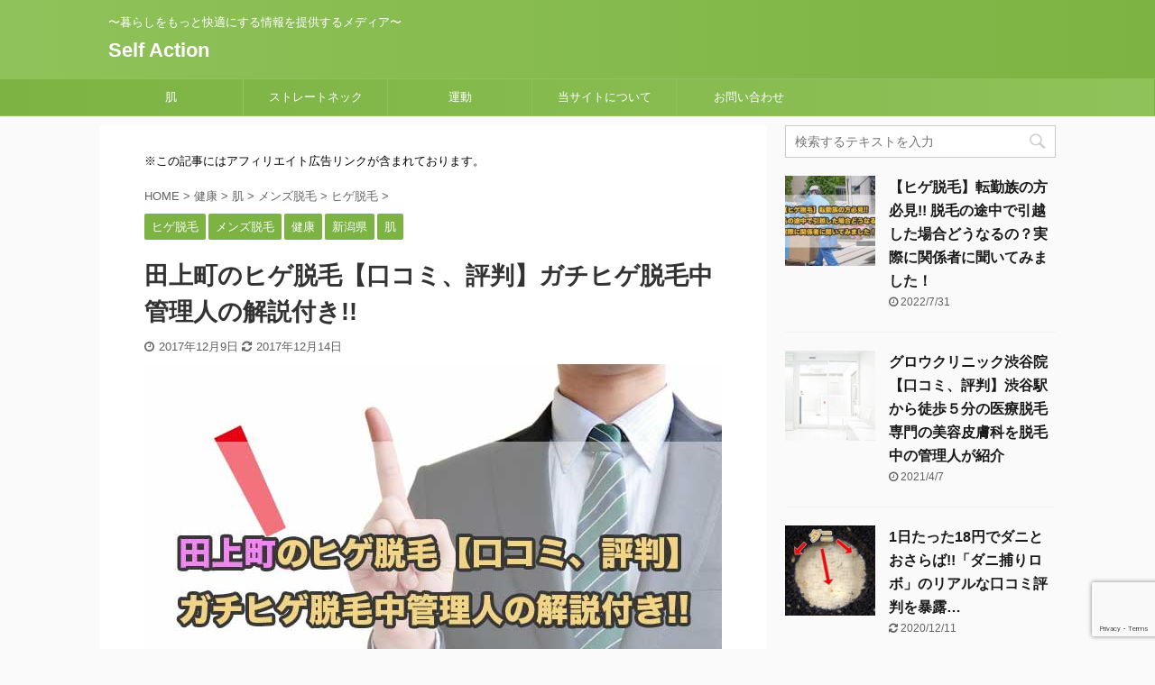

--- FILE ---
content_type: text/html; charset=UTF-8
request_url: https://self-act.com/byebye-ohige-ranking-tagamimashi/
body_size: 22804
content:

<!DOCTYPE html>
<!--[if lt IE 7]>
<html class="ie6" lang="ja"> <![endif]-->
<!--[if IE 7]>
<html class="i7" lang="ja"> <![endif]-->
<!--[if IE 8]>
<html class="ie" lang="ja"> <![endif]-->
<!--[if gt IE 8]><!-->
<html lang="ja" class="">
	<!--<![endif]-->
	<head prefix="og: http://ogp.me/ns# fb: http://ogp.me/ns/fb# article: http://ogp.me/ns/article#">
		<meta charset="UTF-8" >
		<meta name="viewport" content="width=device-width,initial-scale=1.0,user-scalable=no,viewport-fit=cover">
		<meta name="format-detection" content="telephone=no" >

		
		<link rel="alternate" type="application/rss+xml" title="Self Action RSS Feed" href="https://self-act.com/feed/" />
		<link rel="pingback" href="https://self-act.com/xmlrpc.php" >
		<!--[if lt IE 9]>
		<script src="https://self-act.com/wp-content/themes/affinger5/js/html5shiv.js"></script>
		<![endif]-->
				<title>田上町のヒゲ脱毛【口コミ、評判】ガチヒゲ脱毛中管理人の解説付き!! - Self Action</title>
<link rel='dns-prefetch' href='//www.google.com' />
<link rel='dns-prefetch' href='//ajax.googleapis.com' />
<link rel='dns-prefetch' href='//s.w.org' />
		<script type="text/javascript">
			window._wpemojiSettings = {"baseUrl":"https:\/\/s.w.org\/images\/core\/emoji\/12.0.0-1\/72x72\/","ext":".png","svgUrl":"https:\/\/s.w.org\/images\/core\/emoji\/12.0.0-1\/svg\/","svgExt":".svg","source":{"concatemoji":"https:\/\/self-act.com\/wp-includes\/js\/wp-emoji-release.min.js?ver=5.2.21"}};
			!function(e,a,t){var n,r,o,i=a.createElement("canvas"),p=i.getContext&&i.getContext("2d");function s(e,t){var a=String.fromCharCode;p.clearRect(0,0,i.width,i.height),p.fillText(a.apply(this,e),0,0);e=i.toDataURL();return p.clearRect(0,0,i.width,i.height),p.fillText(a.apply(this,t),0,0),e===i.toDataURL()}function c(e){var t=a.createElement("script");t.src=e,t.defer=t.type="text/javascript",a.getElementsByTagName("head")[0].appendChild(t)}for(o=Array("flag","emoji"),t.supports={everything:!0,everythingExceptFlag:!0},r=0;r<o.length;r++)t.supports[o[r]]=function(e){if(!p||!p.fillText)return!1;switch(p.textBaseline="top",p.font="600 32px Arial",e){case"flag":return s([55356,56826,55356,56819],[55356,56826,8203,55356,56819])?!1:!s([55356,57332,56128,56423,56128,56418,56128,56421,56128,56430,56128,56423,56128,56447],[55356,57332,8203,56128,56423,8203,56128,56418,8203,56128,56421,8203,56128,56430,8203,56128,56423,8203,56128,56447]);case"emoji":return!s([55357,56424,55356,57342,8205,55358,56605,8205,55357,56424,55356,57340],[55357,56424,55356,57342,8203,55358,56605,8203,55357,56424,55356,57340])}return!1}(o[r]),t.supports.everything=t.supports.everything&&t.supports[o[r]],"flag"!==o[r]&&(t.supports.everythingExceptFlag=t.supports.everythingExceptFlag&&t.supports[o[r]]);t.supports.everythingExceptFlag=t.supports.everythingExceptFlag&&!t.supports.flag,t.DOMReady=!1,t.readyCallback=function(){t.DOMReady=!0},t.supports.everything||(n=function(){t.readyCallback()},a.addEventListener?(a.addEventListener("DOMContentLoaded",n,!1),e.addEventListener("load",n,!1)):(e.attachEvent("onload",n),a.attachEvent("onreadystatechange",function(){"complete"===a.readyState&&t.readyCallback()})),(n=t.source||{}).concatemoji?c(n.concatemoji):n.wpemoji&&n.twemoji&&(c(n.twemoji),c(n.wpemoji)))}(window,document,window._wpemojiSettings);
		</script>
		<style type="text/css">
img.wp-smiley,
img.emoji {
	display: inline !important;
	border: none !important;
	box-shadow: none !important;
	height: 1em !important;
	width: 1em !important;
	margin: 0 .07em !important;
	vertical-align: -0.1em !important;
	background: none !important;
	padding: 0 !important;
}
</style>
	<link rel='stylesheet' id='wp-block-library-css'  href='https://self-act.com/wp-includes/css/dist/block-library/style.min.css?ver=5.2.21' type='text/css' media='all' />
<link rel='stylesheet' id='contact-form-7-css'  href='https://self-act.com/wp-content/plugins/contact-form-7/includes/css/styles.css?ver=5.1.4' type='text/css' media='all' />
<link rel='stylesheet' id='toc-screen-css'  href='https://self-act.com/wp-content/plugins/table-of-contents-plus/screen.min.css?ver=1509' type='text/css' media='all' />
<link rel='stylesheet' id='normalize-css'  href='https://self-act.com/wp-content/themes/affinger5/css/normalize.css?ver=1.5.9' type='text/css' media='all' />
<link rel='stylesheet' id='font-awesome-css'  href='https://self-act.com/wp-content/themes/affinger5/css/fontawesome/css/font-awesome.min.css?ver=4.7.0' type='text/css' media='all' />
<link rel='stylesheet' id='font-awesome-animation-css'  href='https://self-act.com/wp-content/themes/affinger5/css/fontawesome/css/font-awesome-animation.min.css?ver=5.2.21' type='text/css' media='all' />
<link rel='stylesheet' id='st_svg-css'  href='https://self-act.com/wp-content/themes/affinger5/st_svg/style.css?ver=5.2.21' type='text/css' media='all' />
<link rel='stylesheet' id='slick-css'  href='https://self-act.com/wp-content/themes/affinger5/vendor/slick/slick.css?ver=1.8.0' type='text/css' media='all' />
<link rel='stylesheet' id='slick-theme-css'  href='https://self-act.com/wp-content/themes/affinger5/vendor/slick/slick-theme.css?ver=1.8.0' type='text/css' media='all' />
<link rel='stylesheet' id='style-css'  href='https://self-act.com/wp-content/themes/affinger5/style.css?ver=5.2.21' type='text/css' media='all' />
<link rel='stylesheet' id='child-style-css'  href='https://self-act.com/wp-content/themes/affinger5-child/style.css?ver=5.2.21' type='text/css' media='all' />
<link rel='stylesheet' id='single-css'  href='https://self-act.com/wp-content/themes/affinger5/st-rankcss.php' type='text/css' media='all' />
<link rel='stylesheet' id='st-themecss-css'  href='https://self-act.com/wp-content/themes/affinger5/st-themecss-loader.php?ver=5.2.21' type='text/css' media='all' />
<script type='text/javascript' src='//ajax.googleapis.com/ajax/libs/jquery/1.11.3/jquery.min.js?ver=1.11.3'></script>
<link rel='https://api.w.org/' href='https://self-act.com/wp-json/' />
<link rel='shortlink' href='https://self-act.com/?p=2761' />
<link rel="alternate" type="application/json+oembed" href="https://self-act.com/wp-json/oembed/1.0/embed?url=https%3A%2F%2Fself-act.com%2Fbyebye-ohige-ranking-tagamimashi%2F" />
<link rel="alternate" type="text/xml+oembed" href="https://self-act.com/wp-json/oembed/1.0/embed?url=https%3A%2F%2Fself-act.com%2Fbyebye-ohige-ranking-tagamimashi%2F&#038;format=xml" />
    <script type="text/javascript">
    (function(){
            var t = function(){
                window._pt_sp_2 = [];
                _pt_sp_2.push('setAccount,6f0c7386');
                var _protocol = (("https:" == document.location.protocol) ? " https://" : " http://");
                (function() {
                    var atag = document.createElement('script'); atag.type = 'text/javascript'; atag.async = true;
                    atag.src = _protocol + 'js.ptengine.com/pta.js';
                    var stag = document.createElement('script'); stag.type = 'text/javascript'; stag.async = true;
                    stag.src = _protocol + 'js.ptengine.com/pts.js';
                    var s = document.getElementsByTagName('script')[0]; 
                    s.parentNode.insertBefore(atag, s);s.parentNode.insertBefore(stag, s);
                })();
            }
            if(window.attachEvent){
                window.attachEvent("onload",t);
            }else if(window.addEventListener){
                window.addEventListener("load",t,false);
            }else{
                t();
            }
        })();
    </script>
<meta name="robots" content="index, follow" />
<meta name="thumbnail" content="https://self-act.com/wp-content/uploads/2017/12/201712090103.jpg">
<meta name="google-site-verification" content="hf9qNdjaYbPX5AdaG6P6BqPnQ_jG9uYYMQDK8HrC-fw" />
<!-- Begin Mieruca Embed Code -->
<script type="text/javascript" id="mierucajs">
window.__fid = window.__fid || [];__fid.push([814665266]);
(function() {
function mieruca(){if(typeof window.__fjsld != "undefined") return; window.__fjsld = 1; var fjs = document.createElement('script'); fjs.type = 'text/javascript'; fjs.async = true; fjs.id = "fjssync"; var timestamp = new Date;fjs.src = ('https:' == document.location.protocol ? 'https' : 'http') + '://hm.mieru-ca.com/service/js/mieruca-hm.js?v='+ timestamp.getTime(); var x = document.getElementsByTagName('script')[0]; x.parentNode.insertBefore(fjs, x); };
setTimeout(mieruca, 500); document.readyState != "complete" ? (window.attachEvent ? window.attachEvent("onload", mieruca) : window.addEventListener("load", mieruca, false)) : mieruca();
})();
</script>
<!-- End Mieruca Embed Code -->
<script async src="//pagead2.googlesyndication.com/pagead/js/adsbygoogle.js"></script>
<script>
     (adsbygoogle = window.adsbygoogle || []).push({
          google_ad_client: "ca-pub-5371186450706330",
          enable_page_level_ads: true
     });
</script>
<link rel="canonical" href="https://self-act.com/byebye-ohige-ranking-tagamimashi/" />
		<style type="text/css" id="wp-custom-css">
			.scrollable-table01 table{
  border-collapse: collapse;
  margin: 1em 0;
  max-width: 100%;
}
.scrollable-table01 th{
  background-color: #eee;
}
.scrollable-table01 th,
.scrollable-table01 td{
  border: solid 1px #ccc;
  padding: 3px 5px;
  white-space: nowrap;
}
.scrollable-table01 {
  overflow-x: auto;
  margin-bottom: 1em;
}

/* 
 * コンバージョンボタン
 */
.btn-cv {
  padding: .5em 0;
  overflow: hidden;
  position: relative;
}
.btn-cv a {
  border: solid #fff 3px;
  border-radius: 12px;
  box-shadow: 1px 1px 10px 0 #a1a1a1;
  color: #fff;
  display: block;
  font-size: 1.6em;
  font-weight: bold;
  line-height: 1.3;
  margin: 2em auto;
  padding: 1em 2em .8em;
  position: relative;
  text-align: center;
  text-decoration: none;
  -webkit-transition: .2s ease-in-out;
  transition: .2s ease-in-out;
  vertical-align: middle;
  width: 66% !important;
}
.btn-cv.is-fz20 a {
  font-size: 20px;
}
.btn-cv a img {
  vertical-align: middle;
}
.btn-cv a:after {
  content: ' ' !important;
}
 
/* ボタン内のアイコン */
.btn-cv a:before {
  content: "\f138";
  font-family: "fontawesome";
  font-weight: normal;
  font-size: 1.1em;
  margin-top: -.6em;
  position: absolute;
  right: 15px;
  top: 50%;
}
.btn-cv a:hover {
  box-shadow: 1px 1px 2px 0 #a1a1a1;
  filter: alpha(opacity=70);
  opacity: .7;
}
 
/* 2つ連続で並べる場合の余白 */
.btn-cv + .btn-cv a {
  margin-top: 0;
}
 
/* 緑ボタン */
.btn-cv a {
  background: #00a23f;
  background: -webkit-linear-gradient(#00a23f, #39900a);
  background: linear-gradient(#00a23f, #39900a);
  text-shadow: 0 0 10px rgba(255,255,255,.8), 1px 1px 1px rgba(0,0,0,1);
}
 
/* 赤ボタン */
.btn-cv.is-red a {
  background: #fb4e3e;
  background: -webkit-linear-gradient(#00a23f, #39900a);
  background: linear-gradient(#fb4e3e, #d64b26);
}
 
/* 青ボタン */
.btn-cv.is-blue a {
  background: #09c;
  background: -webkit-linear-gradient(#09c, #069);
  background: linear-gradient(#09c, #069);
}
 
/* 黒ボタン */
.btn-cv.is-black a {
  background: #666;
  background: -webkit-linear-gradient(#8a8a8a, #666);
  background: linear-gradient(#8a8a8a, #666);
}
 
/* ボタンの光沢 */
.is-reflection a {
  overflow: hidden;
}
.is-reflection a:after {
  -moz-animation: is-reflection 4s ease-in-out infinite;
  -moz-transform: rotate(45deg);
  -ms-animation: is-reflection 4s ease-in-out infinite;
  -ms-transform: rotate(45deg);
  -o-animation: is-reflection 4s ease-in-out infinite;
  -o-transform: rotate(45deg);
  -webkit-animation: is-reflection 4s ease-in-out infinite;
  -webkit-transform: rotate(45deg);
  animation: is-reflection 4s ease-in-out infinite;
  background-color: #fff;
  content: " ";
  height: 100%;
  left: 0;
  opacity: 0;
  position: absolute;
  top: -180px;
  transform: rotate(45deg);
  width: 30px;
}
/* アニメーションを遅延させる */
.is-reflection + .is-reflection a:after {
  -webkit-animation-delay: .3s;
  animation-delay: .3s;
}
@keyframes is-reflection {
  0% { -webkit-transform: scale(0) rotate(45deg); transform: scale(0) rotate(45deg); opacity: 0; }
  80% { -webkit-transform: scale(0) rotate(45deg); transform: scale(0) rotate(45deg); opacity: 0.5; }
  81% { -webkit-transform: scale(4) rotate(45deg); transform: scale(4) rotate(45deg); opacity: 1; }
  100% { -webkit-transform: scale(50) rotate(45deg); transform: scale(50) rotate(45deg); opacity: 0; }
}
@-webkit-keyframes is-reflection {
  0% { -webkit-transform: scale(0) rotate(45deg); opacity: 0; }
  80% { -webkit-transform: scale(0) rotate(45deg); opacity: 0.5; }
  81% { -webkit-transform: scale(4) rotate(45deg); opacity: 1; }
  100% { -webkit-transform: scale(50) rotate(45deg); opacity: 0; }
}
 
/* CVボタン矢印揺れ */
.is-trembling a:before {
  -webkit-animation-name:is-trembling;
  -webkit-animation-duration:.8s;
  -webkit-animation-iteration-count:infinite;
  -webkit-animation-timing-function:ease;
  -moz-animation-name:is-trembling;
  -moz-animation-duration:1s;
  -moz-animation-iteration-count:infinite;
  -moz-animation-timing-function:ease;
}
@-webkit-keyframes is-trembling {
  0% {-webkit-transform:translate(-3px, 0);}
  100% {-webkit-transform:translate(0, 0);}
}
 
/* ボタンをバウンドさせる */
.is-bounce {
  animation: bounce 4s infinite;
  -moz-animation: bounce 4s infinite;
  -webkit-animation: bounce 4s infinite;
  -webkit-animation-delay: 4s;
  animation-delay: 4s;
}
@-webkit-keyframes bounce {
  0%, 4%, 10%, 18%, 100% {-webkit-transform: translateY(0);}
  5% {-webkit-transform: translateY(-6px);}
  12% {-webkit-transform: translateY(-4px);}
}
@keyframes bounce {
  20%, 24%, 30%, 34%, 100% {-webkit-transform: translateY(0);transform: translateY(0);}
  25% {-webkit-transform: translateY(-6px);transform: translateY(-6px);}
  32% {-webkit-transform: translateY(-4px);transform: translateY(-4px);}
}
/* アニメーションを遅延させる */
.is-bounce + .is-bounce {
  -webkit-animation-delay: .5s;
  animation-delay: .5s;
}
 
/* ぷるるるるん！ */
.is-purun {
  -webkit-animation: is-purun 5s infinite;
  -moz-animation: is-purun 5s infinite;
  animation: is-purun 5s infinite;
}
@-webkit-keyframes is-purun {
   0% { -webkit-transform: scale(1.0, 1.0) translate(0%, 0%); }
   4% { -webkit-transform: scale(0.9, 0.9) translate(0%, 3%); }
   8% { -webkit-transform: scale(1.1, 0.8) translate(0%, 7%); }
  12% { -webkit-transform: scale(0.9, 0.9) translate(0%, -7%); }
  18% { -webkit-transform: scale(1.1, 0.9) translate(0%, 3%); }
  25% { -webkit-transform: scale(1.0, 1.0) translate(0%, 0%); }
}
@keyframes is-purun {
   0% { transform: scale(1.0, 1.0) translate(0%, 0%); }
   4% { transform: scale(0.9, 0.9) translate(0%, 3%); }
   8% { transform: scale(1.1, 0.8) translate(0%, 7%); }
  12% { transform: scale(0.9, 0.9) translate(0%, -7%); }
  18% { transform: scale(1.1, 0.9) translate(0%, 3%); }
  25% { transform: scale(1.0, 1.0) translate(0%, 0%); }
}
/* アニメーションを遅延させる */
.is-purun + .is-purun {
  -webkit-animation-delay: .5s;
  animation-delay: .5s;
}

 
 
/**
 * ===============================================
 * MediaQuery : スマホ対応
 * ===============================================
 */
@media only screen and (max-width: 767px) {
  /* コンバージョンボタン */
  .btn-cv a {
    font-size: 1.3em;
    margin: 0 auto 1em;
    width: 94%;
  }
}

/*基本のフォントサイズ*/
p, /* テキスト */
.st-kaiwa-hukidashi, /* ふきだし */
.yellowbox, /* 黄色ボックス */
.graybox, /* グレーボックス */
.redbox, /* 薄赤ボックス */
.post ul li, /* ulリスト */
.post ol li, /* olリスト */
.post h5, /* H5 */
.post h6, /* H6 */
.post table tr td,
table tr td /* テーブル */
{
 font-size: 15px;
 line-height: 28px;
}

.hutoaka {
font-size: 18px;
}


.afi01 {
font-size:18px;
font-weight: bold;
}

.rankstlink-a p a:after, .rankstlink-b p a:after, .rankstlink-l p a:after, .rankstlink-r p a:after, .rankstlink-l2 p a:after, .rankstlink-r2 p a:after {
	-webkit-animation: reflection 5s ease-in-out infinite;
}
/*ボタン内のアイコン*/
.rankstlink-r2 a:before, .rankstlink-l2 a:before{
  content: "\f138";
  font-family: "fontawesome";
  font-weight: normal;
  font-size: 1.1em;
  margin-top: -.7em;
  position: absolute;
  right: 8px;
  top: 50%;
	z-index:0;
}
.rankstlink-r2 a:after, .rankstlink-l2 a:after{
	z-index:0;
}


#toc_container {
  margin-left: auto; 
  margin-right: auto; 
}

.exLink:after {
  margin: 0 3px;
  font-family: FontAwesome;
  vertical-align: middle;
  content: '\f08e';
}		</style>
					<script>
		(function (i, s, o, g, r, a, m) {
			i['GoogleAnalyticsObject'] = r;
			i[r] = i[r] || function () {
					(i[r].q = i[r].q || []).push(arguments)
				}, i[r].l = 1 * new Date();
			a = s.createElement(o),
				m = s.getElementsByTagName(o)[0];
			a.async = 1;
			a.src = g;
			m.parentNode.insertBefore(a, m)
		})(window, document, 'script', '//www.google-analytics.com/analytics.js', 'ga');

		ga('create', 'UA-98176300-1', 'auto');
		ga('send', 'pageview');

	</script>
					


<script>
jQuery(function(){
    jQuery('.st-btn-open').click(function(){
        jQuery(this).next('.st-slidebox').stop(true, true).slideToggle();
    });
});
</script>

	<script>
		jQuery(function(){
		jQuery('.post h2 , .h2modoki').wrapInner('<span class="st-dash-design"></span>');
		}) 
	</script>

<script>
	jQuery(function(){
		jQuery("#toc_container:not(:has(ul ul))").addClass("only-toc");
		jQuery(".st-ac-box ul:has(.cat-item)").each(function(){
			jQuery(this).addClass("st-ac-cat");
		});
	});
</script>

<script>
	jQuery(function(){
						jQuery('.st-star').parent('.rankh4').css('padding-bottom','5px'); // スターがある場合のランキング見出し調整
	});
</script>

			</head>
	<body class="post-template-default single single-post postid-2761 single-format-standard not-front-page" >
				<div id="st-ami">
				<div id="wrapper" class="">
				<div id="wrapper-in">
					<header id="">
						<div id="headbox-bg">
							<div class="clearfix" id="headbox">
										<nav id="s-navi" class="pcnone">
			<dl class="acordion">
				<dt class="trigger">
					<p class="acordion_button"><span class="op"><i class="fa st-svg-menu"></i></span></p>
					
								<!-- 追加メニュー -->
								
								<!-- 追加メニュー2 -->
								
									</dt>

				<dd class="acordion_tree">
					<div class="acordion_tree_content">

						

														<div class="menu-%e3%83%98%e3%83%83%e3%83%80%e3%83%bc%e3%83%a1%e3%83%8b%e3%83%a5%e3%83%bc-container"><ul id="menu-%e3%83%98%e3%83%83%e3%83%80%e3%83%bc%e3%83%a1%e3%83%8b%e3%83%a5%e3%83%bc" class="menu"><li id="menu-item-1696" class="menu-item menu-item-type-taxonomy menu-item-object-category current-post-ancestor current-menu-parent current-post-parent menu-item-has-children menu-item-1696"><a href="https://self-act.com/category/%e5%81%a5%e5%ba%b7/%e8%82%8c/"><span class="menu-item-label">肌</span></a>
<ul class="sub-menu">
	<li id="menu-item-1700" class="menu-item menu-item-type-taxonomy menu-item-object-category menu-item-1700"><a href="https://self-act.com/category/%e5%81%a5%e5%ba%b7/%e8%82%8c/aga/"><span class="menu-item-label">AGA</span></a></li>
	<li id="menu-item-1701" class="menu-item menu-item-type-taxonomy menu-item-object-category menu-item-1701"><a href="https://self-act.com/category/%e5%81%a5%e5%ba%b7/%e8%82%8c/%e3%83%8b%e3%82%ad%e3%83%93/"><span class="menu-item-label">ニキビ</span></a></li>
	<li id="menu-item-1702" class="menu-item menu-item-type-taxonomy menu-item-object-category current-post-ancestor current-menu-parent current-post-parent menu-item-1702"><a href="https://self-act.com/category/%e5%81%a5%e5%ba%b7/%e8%82%8c/%e3%83%a1%e3%83%b3%e3%82%ba%e8%84%b1%e6%af%9b/"><span class="menu-item-label">メンズ脱毛</span></a></li>
	<li id="menu-item-1703" class="menu-item menu-item-type-taxonomy menu-item-object-category menu-item-1703"><a href="https://self-act.com/category/%e5%81%a5%e5%ba%b7/%e8%82%8c/%e5%a5%b3%e6%80%a7%e8%84%b1%e6%af%9b/"><span class="menu-item-label">女性脱毛</span></a></li>
</ul>
</li>
<li id="menu-item-1697" class="menu-item menu-item-type-taxonomy menu-item-object-category menu-item-1697"><a href="https://self-act.com/category/%e5%81%a5%e5%ba%b7/%e3%82%b9%e3%83%88%e3%83%ac%e3%83%bc%e3%83%88%e3%83%8d%e3%83%83%e3%82%af/"><span class="menu-item-label">ストレートネック</span></a></li>
<li id="menu-item-1698" class="menu-item menu-item-type-taxonomy menu-item-object-category menu-item-has-children menu-item-1698"><a href="https://self-act.com/category/%e5%81%a5%e5%ba%b7/%e9%81%8b%e5%8b%95/"><span class="menu-item-label">運動</span></a>
<ul class="sub-menu">
	<li id="menu-item-1704" class="menu-item menu-item-type-taxonomy menu-item-object-category menu-item-1704"><a href="https://self-act.com/category/%e5%81%a5%e5%ba%b7/%e9%81%8b%e5%8b%95/%e3%83%91%e3%83%bc%e3%82%bd%e3%83%8a%e3%83%ab%e3%82%b8%e3%83%a0/"><span class="menu-item-label">パーソナルジム</span></a></li>
	<li id="menu-item-1705" class="menu-item menu-item-type-taxonomy menu-item-object-category menu-item-1705"><a href="https://self-act.com/category/%e5%81%a5%e5%ba%b7/%e9%81%8b%e5%8b%95/%e4%bd%93%e6%94%b9%e5%96%84/"><span class="menu-item-label">体改善</span></a></li>
</ul>
</li>
<li id="menu-item-1707" class="menu-item menu-item-type-post_type menu-item-object-page menu-item-1707"><a href="https://self-act.com/profile/"><span class="menu-item-label">当サイトについて</span></a></li>
<li id="menu-item-1706" class="menu-item menu-item-type-post_type menu-item-object-page menu-item-1706"><a href="https://self-act.com/contact/"><span class="menu-item-label">お問い合わせ</span></a></li>
</ul></div>							<div class="clear"></div>

						
					</div>
				</dd>
			</dl>
		</nav>
										<div id="header-l">
										
            
			
				<!-- キャプション -->
				                
					              		 	 <p class="descr sitenametop">
               		     	〜暮らしをもっと快適にする情報を提供するメディア〜               			 </p>
					                    
				                
				<!-- ロゴ又はブログ名 -->
				              		  <p class="sitename"><a href="https://self-act.com/">
                  		                      		    Self Action                   		               		  </a></p>
            					<!-- ロゴ又はブログ名ここまで -->

			    
		
    									</div><!-- /#header-l -->
								<div id="header-r" class="smanone">
									
								</div><!-- /#header-r -->
							</div><!-- /#headbox-bg -->
						</div><!-- /#headbox clearfix -->

						
						
						
						
											
<div id="gazou-wide">
			<div id="st-menubox">
			<div id="st-menuwide">
				<nav class="smanone clearfix"><ul id="menu-%e3%83%98%e3%83%83%e3%83%80%e3%83%bc%e3%83%a1%e3%83%8b%e3%83%a5%e3%83%bc-1" class="menu"><li class="menu-item menu-item-type-taxonomy menu-item-object-category current-post-ancestor current-menu-parent current-post-parent menu-item-has-children menu-item-1696"><a href="https://self-act.com/category/%e5%81%a5%e5%ba%b7/%e8%82%8c/">肌</a>
<ul class="sub-menu">
	<li class="menu-item menu-item-type-taxonomy menu-item-object-category menu-item-1700"><a href="https://self-act.com/category/%e5%81%a5%e5%ba%b7/%e8%82%8c/aga/">AGA</a></li>
	<li class="menu-item menu-item-type-taxonomy menu-item-object-category menu-item-1701"><a href="https://self-act.com/category/%e5%81%a5%e5%ba%b7/%e8%82%8c/%e3%83%8b%e3%82%ad%e3%83%93/">ニキビ</a></li>
	<li class="menu-item menu-item-type-taxonomy menu-item-object-category current-post-ancestor current-menu-parent current-post-parent menu-item-1702"><a href="https://self-act.com/category/%e5%81%a5%e5%ba%b7/%e8%82%8c/%e3%83%a1%e3%83%b3%e3%82%ba%e8%84%b1%e6%af%9b/">メンズ脱毛</a></li>
	<li class="menu-item menu-item-type-taxonomy menu-item-object-category menu-item-1703"><a href="https://self-act.com/category/%e5%81%a5%e5%ba%b7/%e8%82%8c/%e5%a5%b3%e6%80%a7%e8%84%b1%e6%af%9b/">女性脱毛</a></li>
</ul>
</li>
<li class="menu-item menu-item-type-taxonomy menu-item-object-category menu-item-1697"><a href="https://self-act.com/category/%e5%81%a5%e5%ba%b7/%e3%82%b9%e3%83%88%e3%83%ac%e3%83%bc%e3%83%88%e3%83%8d%e3%83%83%e3%82%af/">ストレートネック</a></li>
<li class="menu-item menu-item-type-taxonomy menu-item-object-category menu-item-has-children menu-item-1698"><a href="https://self-act.com/category/%e5%81%a5%e5%ba%b7/%e9%81%8b%e5%8b%95/">運動</a>
<ul class="sub-menu">
	<li class="menu-item menu-item-type-taxonomy menu-item-object-category menu-item-1704"><a href="https://self-act.com/category/%e5%81%a5%e5%ba%b7/%e9%81%8b%e5%8b%95/%e3%83%91%e3%83%bc%e3%82%bd%e3%83%8a%e3%83%ab%e3%82%b8%e3%83%a0/">パーソナルジム</a></li>
	<li class="menu-item menu-item-type-taxonomy menu-item-object-category menu-item-1705"><a href="https://self-act.com/category/%e5%81%a5%e5%ba%b7/%e9%81%8b%e5%8b%95/%e4%bd%93%e6%94%b9%e5%96%84/">体改善</a></li>
</ul>
</li>
<li class="menu-item menu-item-type-post_type menu-item-object-page menu-item-1707"><a href="https://self-act.com/profile/">当サイトについて</a></li>
<li class="menu-item menu-item-type-post_type menu-item-object-page menu-item-1706"><a href="https://self-act.com/contact/">お問い合わせ</a></li>
</ul></nav>			</div>
		</div>
				</div>
					
					
					</header>

					

					<div id="content-w">

					
					
					
	
			<div id="st-header-post-under-box" class="st-header-post-no-data "
		     style="">
			<div class="st-dark-cover">
							</div>
		</div>
	
<div id="content" class="clearfix">
	<div id="contentInner">
		<main>
			<article>
				<div id="post-2761" class="st-post post-2761 post type-post status-publish format-standard has-post-thumbnail hentry category-46 category-26 category-13 category-53 category-18">

					
																
																		<div id="text-2" class="st-widgets-box post-widgets-top widget_text">			<div class="textwidget"><p class="komozi">※この記事にはアフィリエイト広告リンクが含まれております。</p>
</div>
		</div>											
					<!--ぱんくず -->
											<div
							id="breadcrumb">
							<ol itemscope itemtype="http://schema.org/BreadcrumbList">
								<li itemprop="itemListElement" itemscope itemtype="http://schema.org/ListItem">
									<a href="https://self-act.com" itemprop="item">
										<span itemprop="name">HOME</span>
									</a>
									&gt;
									<meta itemprop="position" content="1"/>
								</li>

								
																	<li itemprop="itemListElement" itemscope itemtype="http://schema.org/ListItem">
										<a href="https://self-act.com/category/%e5%81%a5%e5%ba%b7/" itemprop="item">
											<span
												itemprop="name">健康</span>
										</a>
										&gt;
										<meta itemprop="position" content="2"/>
									</li>
																										<li itemprop="itemListElement" itemscope itemtype="http://schema.org/ListItem">
										<a href="https://self-act.com/category/%e5%81%a5%e5%ba%b7/%e8%82%8c/" itemprop="item">
											<span
												itemprop="name">肌</span>
										</a>
										&gt;
										<meta itemprop="position" content="3"/>
									</li>
																										<li itemprop="itemListElement" itemscope itemtype="http://schema.org/ListItem">
										<a href="https://self-act.com/category/%e5%81%a5%e5%ba%b7/%e8%82%8c/%e3%83%a1%e3%83%b3%e3%82%ba%e8%84%b1%e6%af%9b/" itemprop="item">
											<span
												itemprop="name">メンズ脱毛</span>
										</a>
										&gt;
										<meta itemprop="position" content="4"/>
									</li>
																										<li itemprop="itemListElement" itemscope itemtype="http://schema.org/ListItem">
										<a href="https://self-act.com/category/%e5%81%a5%e5%ba%b7/%e8%82%8c/%e3%83%a1%e3%83%b3%e3%82%ba%e8%84%b1%e6%af%9b/%e3%83%92%e3%82%b2%e8%84%b1%e6%af%9b/" itemprop="item">
											<span
												itemprop="name">ヒゲ脱毛</span>
										</a>
										&gt;
										<meta itemprop="position" content="5"/>
									</li>
																								</ol>

													</div>
										<!--/ ぱんくず -->

					<!--ループ開始 -->
										
																									<p class="st-catgroup">
								<a href="https://self-act.com/category/%e5%81%a5%e5%ba%b7/%e8%82%8c/%e3%83%a1%e3%83%b3%e3%82%ba%e8%84%b1%e6%af%9b/%e3%83%92%e3%82%b2%e8%84%b1%e6%af%9b/" title="View all posts in ヒゲ脱毛" rel="category tag"><span class="catname st-catid46">ヒゲ脱毛</span></a> <a href="https://self-act.com/category/%e5%81%a5%e5%ba%b7/%e8%82%8c/%e3%83%a1%e3%83%b3%e3%82%ba%e8%84%b1%e6%af%9b/" title="View all posts in メンズ脱毛" rel="category tag"><span class="catname st-catid26">メンズ脱毛</span></a> <a href="https://self-act.com/category/%e5%81%a5%e5%ba%b7/" title="View all posts in 健康" rel="category tag"><span class="catname st-catid13">健康</span></a> <a href="https://self-act.com/category/%e5%81%a5%e5%ba%b7/%e8%82%8c/%e3%83%a1%e3%83%b3%e3%82%ba%e8%84%b1%e6%af%9b/%e3%83%92%e3%82%b2%e8%84%b1%e6%af%9b/%e6%96%b0%e6%bd%9f%e7%9c%8c/" title="View all posts in 新潟県" rel="category tag"><span class="catname st-catid53">新潟県</span></a> <a href="https://self-act.com/category/%e5%81%a5%e5%ba%b7/%e8%82%8c/" title="View all posts in 肌" rel="category tag"><span class="catname st-catid18">肌</span></a>							</p>
						
						<h1 class="entry-title">田上町のヒゲ脱毛【口コミ、評判】ガチヒゲ脱毛中管理人の解説付き!!</h1>

						
	<div class="blogbox ">
		<p><span class="kdate">
												<i class="fa fa-clock-o"></i>2017年12月9日								<i class="fa fa-refresh"></i><time class="updated" datetime="2017-12-14T17:05:26+0900">2017年12月14日</time>
					</span></p>
	</div>
					
					
					<div class="mainbox">
						<div id="nocopy" ><!-- コピー禁止エリアここから -->
							
																						
							<div class="entry-content">
								<p><img src="https://self-act.com/wp-content/uploads/2017/12/201712090103.jpg" alt="" width="640" height="480" class="alignnone size-full wp-image-2763" srcset="https://self-act.com/wp-content/uploads/2017/12/201712090103.jpg 640w, https://self-act.com/wp-content/uploads/2017/12/201712090103-300x225.jpg 300w" sizes="(max-width: 640px) 100vw, 640px" /></p>
<p>こんにちは！ただいま絶賛脱毛中の管理人の「む〜」でございます＾＾<br />
<span class="sankou">参考</span><a href="https://self-act.com/gorilla-try-all/" class="afi01">ゴリラクリニック体験談【随時更新!!】</a></p>
<p>僕自身そこまで髭が濃い方でもないのですが、<span class="ymarker">逆に日々生えてくる微妙なヒゲが邪魔</span>で仕方なく、<a href="https://t.afi-b.com/visit.php?guid=ON&a=E58490-s346143Q&p=m564467q" rel="nofollow">ゴリラクリニック</a><img src="https://t.afi-b.com/lead/E58490/m564467q/s346143Q" width="1" height="1" style="border:none;" />でヒゲ脱毛をする決意をしました。<br />
僕がヒゲ脱毛をし始めたのはごく最近のことなのですが、<span class="hutoaka">これが結構快適</span>なんです。</p>
<p>今回はそんな中でも「護摩堂ふれあい広場」や「護摩堂山アジサイ園」で有名な<span class="huto">新潟県の田上町にフォーカス</span>してヒゲ脱毛できるクリニックを紹介していきます。<br />
<span class="rmarker">実際にヒゲ脱毛中の管理人が徹底解説する</span>ので、ヒゲ脱毛をしようか悩んでいる方は是非参考にしてください！</p>
<p><a href="https://t.afi-b.com/visit.php?guid=ON&a=E58490-H312497S&p=m564467q" rel="nofollow"><br />
<img src="https://www.afi-b.com/upload_image/5849-1517681017-3.jpg" width="250" height="250" style="border:none;" alt="髭脱毛" /></a><br />
<img src="https://t.afi-b.com/lead/E58490/m564467q/H312497S" width="1" height="1" style="border:none;" /></p>
<p>管理人が通っているクリニック >>> <a href="https://t.afi-b.com/visit.php?guid=ON&a=E58490-s346143Q&p=m564467q" rel="nofollow">ゴリラクリニック</a><img src="https://t.afi-b.com/lead/E58490/m564467q/s346143Q" width="1" height="1" style="border:none;" /></p>
<div id="toc_container" class="no_bullets"><p class="toc_title">目次</p><ul class="toc_list"><li><a href="#i"><span class="toc_number toc_depth_1">1</span> ヒゲ脱毛クリニック（メディオスター設置確認済）の簡易表</a></li><li><a href="#i-2"><span class="toc_number toc_depth_1">2</span> 田上町から通える、ヒゲ脱毛ができるクリニック</a><ul><li><a href="#i-3"><span class="toc_number toc_depth_2">2.1</span> ゴリラクリニック【管理人が実際に通っています】</a><ul><li><a href="#i-4"><span class="toc_number toc_depth_3">2.1.1</span> ゴリラクリニックのクリニック情報</a></li></ul></li><li><a href="#i-5"><span class="toc_number toc_depth_2">2.2</span> 湘南美容クリニック</a><ul><li><a href="#i-6"><span class="toc_number toc_depth_3">2.2.1</span> 湘南美容クリニックのクリニック情報</a></li></ul></li></ul></li><li><a href="#i-7"><span class="toc_number toc_depth_1">3</span> 田上町の皮膚科一覧</a></li><li><a href="#i-8"><span class="toc_number toc_depth_1">4</span> ヒゲ脱毛はクリニックで医療脱毛をするべき理由</a></li><li><a href="#i-9"><span class="toc_number toc_depth_1">5</span> 医療レーザー脱毛を受けた方の体験談</a><ul><li><a href="#_30"><span class="toc_number toc_depth_2">5.1</span> ヒゲ脱毛をして、女性ウケもよくなったと感じております【田上町 30代　男性】</a></li><li><a href="#_20"><span class="toc_number toc_depth_2">5.2</span> 毎日の髭剃りが面倒な方は相談だけでもしてみるのがオススメです【胎内市 20代　男性】</a></li></ul></li><li><a href="#i-10"><span class="toc_number toc_depth_1">6</span> 最後に</a></li><li><a href="#i-11"><span class="toc_number toc_depth_1">7</span> 新潟県のエリアごとのヒゲ脱毛クリニック情報</a></li></ul></div>
<h2><span id="i">ヒゲ脱毛クリニック（メディオスター設置確認済）の簡易表</span></h2>
<p><img src="https://self-act.com/wp-content/uploads/2017/06/201710170314.jpg" alt="" width="600" height="430" class="alignnone size-full wp-image-2091" srcset="https://self-act.com/wp-content/uploads/2017/06/201710170314.jpg 600w, https://self-act.com/wp-content/uploads/2017/06/201710170314-300x215.jpg 300w" sizes="(max-width: 600px) 100vw, 600px" /></p>
<p>ヒゲ脱毛に使用されている医療用脱毛機は、現在様々な種類のものがあります。</p>
<p>その中でも最新医療脱毛機「<span class="hutoaka">メディオスター</span>」と呼ばれる、従来の方式とは違う脱毛機があります。</p>
<p>こちらの機械はSHR方式（蓄熱方式）の脱毛となっており、従来と<span class="ymarker">脱毛の方式が少し異なります</span>。<br />
<span class="sankou">参考</span><a href="https://self-act.com/mediostar-yag-comparison/" class="afi01">メディオスターと従来のヒゲ脱毛機（YAGレーザー）の比較について</a></p>
<p>従来の医療脱毛機と比較して<span class="rmarker">肌荒れしにくかったり、痛みを感じにくい</span>という効果に期待ができ、人気がある医療脱毛機です。</p>
<p><span class="rmarker">管理人も実際にYAGレーザーとメディオスターの両方を体験</span>しています。<br />
<span class="sankou">参考</span><a href="https://self-act.com/gorilla-try-all/" class="afi01">管理人のヒゲ脱毛体験談【随時更新】</a></p>
<p>メディオスターが設置されているクリニックを簡易表にしてまとめてみました。<br />
<span class="komozi">※スマホ表示で表が欠けている場合、<span class="ymarker">横スクロールで全体を見ることができます</span>。</span></p>
<div class="scroll-box" id="ka01">
<table>
<tr>
<th>クリニック名</th>
<th>ヒゲ脱毛コース（１部抜粋）</th>
<th>公式ページ</th>
</tr>
<tr>
<td><a href="#go01">ゴリラクリニック</a></td>
<td>ヒゲ脱毛完了コース 68,800円〜※1</td>
<td><a href="https://t.afi-b.com/visit.php?guid=ON&a=E58490-s346143Q&p=m564467q"  rel="nofollow">ゴリラクリニック　公式ページ</a><img src="https://t.afi-b.com/lead/E58490/m564467q/s346143Q" width="1" height="1" style="border:none;" /></td>
</tr>
<tr>
<td><a href="#sh01">湘南美容クリニック</a></td>
<td>ヒゲ脱毛コース６回　29,800円〜</td>
<td><a href="https://track.affiliate-b.com/visit.php?guid=ON&a=966543-j221087p&p=m564467q" rel="nofollow">湘南美容クリニック　公式ページ</a><img src="https://track.affiliate-b.com/lead/966543/m564467q/j221087p" width="1" height="1" style="border:none;" /></td>
</tr>
</table>
</div>
<p><span class="komozi"><br />
※1…ヒゲ脱毛完了コースは、6回セット終了後は<span class="ymarker">1回100円で3年間脱毛し放題のアフターフォロー</span>が付きます。（つまり、<span class="rmarker">4年間無制限と同等</span>です）<br />
※2…「クリニック名」欄ををクリックすると本記事のそのクリニックの詳細説明ページにジャンプすることができます。<br />
※3…「公式ページ」欄をクリックすると公式ページを見ることができます。</span>　</p>
<p><span class="ymarker">どんな医療脱毛機を使用しても、15回以上は施術しないと、ヒゲが薄い人でも脱毛完了できない</span>と言われております。</p>
<p>完全なるツルツルを目指したいのであれば、<span class="hutoaka">15回以上通うことを想定して、料金の面を考慮</span>いただければと思います。</p>
<p>まずはお試し、ヒゲを薄くしたい程度というぐらいであれば、<span class="ymarker">初期費用が安いところから始めるのも一つの手</span>です。</p>
<p><span class="sankou">参考</span><a href="https://self-act.com/howmacth-beardhairremoval/">ヒゲの医療脱毛に関する価格比較</a></p>
<p>ちなみに<span class="ymarker">上記2院のクリニックでは、カウンセリングは無料</span>で受けられます。</p>
<p>一度自分の目で全てのクリニックを比較してみるのもいいかと思います。</p>
<div class="center"><a href="https://self-act.com/beard-hairremoval-reviews/"><img src="https://self-act.com/wp-content/uploads/2019/01/201901240301.jpg" alt="ヒゲ脱毛の口コミ、評判を信じて20万円費やした結果、彼女もできて人生バラ色です" width="300" height="auto" class="alignnone size-full wp-image-6868" srcset="https://self-act.com/wp-content/uploads/2019/01/201901240301.jpg 450w, https://self-act.com/wp-content/uploads/2019/01/201901240301-300x250.jpg 300w" sizes="(max-width: 450px) 100vw, 450px" /></a></div>
</p>
<p><span class="sankou">参考</span><a href="https://self-act.com/beard-hairremoval-reviews/" class="afi01">ヒゲ脱毛の口コミ評判を信じて20万円費やした結果、彼女もできて人生バラ色です</a></p>
<div class="graybox">
<p><span class="huto">【管理人の裏話】</span><br />
クリニックごとに比較はしているものの、<span class="ymarker">扱っている医療脱毛機が一緒であれば効果は同じ</span>です。<br />
比較する点としては、あとはスタッフの対応ぐらいです。</p>
<p>したがって、<span class="hutoaka">価格だけで選んでしまうのも一つの手</span>かと思います。</p>
<p>※スタッフの対応の良し悪しはさすがに管理人自身が判断できるものではないので、ぜひ無料カウンセリングなどを利用して雰囲気を味わっていただければと思います。</p>
<p>また<span class="rmarker">ヒゲ脱毛に通う頻度は2~3ヶ月に一回程度</span>です。</p>
<p><span class="ymarker">頻繁に通うわけではないので、立地条件はそこまで気にしなくても良い</span>と思います。<br />
※管理人自身、片道1時間半かけて通っています。</p>
</div>
<h2><span id="i-2">田上町から通える、ヒゲ脱毛ができるクリニック</span></h2>
<h3 id="go01"><span id="i-3">ゴリラクリニック<span class="hutoaka">【管理人が実際に通っています】</span></span></h3>
<p><a href="https://t.afi-b.com/visit.php?guid=ON&a=E58490-s346143Q&p=m564467q" rel="nofollow"><img src="https://self-act.com/wp-content/uploads/2017/12/201712150502.jpg" alt="" width="700" height="647" class="alignnone size-full wp-image-2918" srcset="https://self-act.com/wp-content/uploads/2017/12/201712150502.jpg 700w, https://self-act.com/wp-content/uploads/2017/12/201712150502-300x277.jpg 300w" sizes="(max-width: 700px) 100vw, 700px" /></a><img src="https://t.afi-b.com/lead/E58490/m564467q/s346143Q" width="1" height="1" style="border:none;" /></p>
<p><a href="https://t.afi-b.com/visit.php?guid=ON&a=E58490-s346143Q&p=m564467q" rel="nofollow">ゴリラクリニック　公式ページ</a><img src="https://t.afi-b.com/lead/E58490/m564467q/s346143Q" width="1" height="1" style="border:none;" /></p>
<div class="maruck redbox">
<ul>
<li><span class="huto">芸能人も多数通うクリニック</span></li>
<li><span class="huto">ヒゲ脱毛完了コースは1回あたりの追加料金100円でメディオスターで施術可能</span></li>
<li><span class="huto">スタッフの方がとてもフレンドリーで親しみやすい♪</span></li>
</ul>
</div>
<p>管理人も通っているメンズクリニックが<a href="https://t.afi-b.com/visit.php?guid=ON&a=E58490-s346143Q&p=m564467q" rel="nofollow">ゴリラクリニック</a><img src="https://t.afi-b.com/lead/E58490/m564467q/s346143Q" width="1" height="1" style="border:none;" />です。</p>
<p>数々の芸能人、有名人の方が来店して実績もたくさんあり、<span class="hutoaka">信頼度も高いクリニック</span>となっております。<br />
<a href="https://t.afi-b.com/visit.php?guid=ON&a=E58490-s346143Q&p=m564467q" rel="nofollow">公式ページ</a><img src="https://t.afi-b.com/lead/E58490/m564467q/s346143Q" width="1" height="1" style="border:none;" />でそんな彼らのヒゲ脱毛体験談を見ることができます。</p>
<p>ゴリラクリニックでは従来からヒゲ脱毛レーザーとして利用されてきた「YAGレーザー」に加えて<span class="hutoaka">最新医療脱毛機「メディオスター」</span>も導入されています。<br />
このメディオスターは<span class="ymarker">YAGレーザーよりも痛みを感じることが少なく脱毛できる</span>ので、痛みの弱い方にもおすすめです。</p>
<p>ゴリラクリニックでのメインコースとなる、ヒゲ脱毛完了コースでももちろん<span class="ymarker">メディオスターを選択可能</span>です。</p>
<p>6回終了後はアフターフォローとして<span class="rmarker">3年間1回100円で契約コース部位を施術可能</span>です。<br />
<span class="hutoaka">満足いくまで脱毛ができる</span>というのは良いですね！</p>
<p>管理人の通っている愛知の名古屋栄院ではスタッフの対応もよく、<span class="hutoaka">行くたびに受付のお姉さんに癒され</span>ています。笑</p>
<p>田上町から通うとなると新潟市中央区の<a href="https://t.afi-b.com/visit.php?guid=ON&a=E58490-s346143Q&p=m564467q" rel="nofollow">ゴリラクリニック　新潟院</a><img src="https://t.afi-b.com/lead/E58490/m564467q/s346143Q" width="1" height="1" style="border:none;" />が一番最寄りになるかと思います。</p>
<p>信濃川沿いに立地しており、無料駐車場も１０台まで完備されているので車でもアクセスしやすいのが嬉しいですね。<br />
<span class="komozi">※ちなみに「ゴリラクリニック　新潟院」は「リゼクリニックの新潟院」の男性診療部門です。（ゴリラクリニックとリゼクリニックは同グループです）</span></p>
<p><span class="hutoaka">カウンセリングだけであれば無料</span>で行うことができるので、一度無料カウンセリングを申し込みして見てはいかがでしょうか？</p>
<p><a href="https://t.afi-b.com/visit.php?guid=ON&a=E58490-H312497S&p=m564467q" rel="nofollow"><br />
<img src="https://www.afi-b.com/upload_image/5849-1517681017-3.jpg" width="250" height="250" style="border:none;" alt="髭脱毛" /></a><img src="https://t.afi-b.com/lead/E58490/m564467q/H312497S" width="1" height="1" style="border:none;" /></p>
<p><a href="https://t.afi-b.com/visit.php?guid=ON&a=E58490-s346143Q&p=m564467q" rel="nofollow">ゴリラクリニック　公式ページ</a><img src="https://t.afi-b.com/lead/E58490/m564467q/s346143Q" width="1" height="1" style="border:none;" /></p>
<p>実際に僕がゴリラ脱毛でツルツルを目指している体験記は下記に書いておりますので、是非一度見ていただけたらと思います。<br />
<a href="https://self-act.com/gorilla-try-all/" class="afi01">【随時更新!!】管理人のゴリラクリニックヒゲ脱毛体験記はこちら</a></p>
<h4><span id="i-4">ゴリラクリニックのクリニック情報</span></h4>
<p><a href="https://t.afi-b.com/visit.php?guid=ON&a=E58490-s346143Q&p=m564467q"  rel="nofollow"><img src="https://self-act.com/wp-content/uploads/2017/08/201710030302.jpg" alt="" width="700" height="461" class="alignnone size-full wp-image-2296" srcset="https://self-act.com/wp-content/uploads/2017/08/201710030302.jpg 700w, https://self-act.com/wp-content/uploads/2017/08/201710030302-300x198.jpg 300w" sizes="(max-width: 700px) 100vw, 700px" /></a><img src="https://t.afi-b.com/lead/E58490/m564467q/s346143Q" width="1" height="1" style="border:none;" /></p>
<div class="scroll-box">
<table>
<tbody>
<tr>
<th>院名</th>
<td><a href="https://t.afi-b.com/visit.php?guid=ON&a=E58490-s346143Q&p=m564467q"  rel="nofollow">ゴリラクリニック　新潟院</a><img src="https://t.afi-b.com/lead/E58490/m564467q/s346143Q" width="1" height="1" style="border:none;" /></td>
</tr>
<tr>
<th>住所</th>
<td>新潟県新潟市中央区下大川前通7ノ町2230-37 メゾンソレイユ2FF</td>
</tr>
<tr>
<th>アクセス</th>
<td>新潟駅万代口バスターミナル：1番線 B1　萬代橋ライン(BRT)、6番線 C3　信濃町線、<br />
7番線 C2　浜浦町線、8番線　S2 鳥屋野線　※車での来院も可能</td>
</tr>
<tr>
<th>ヒゲ脱毛コース（１部抜粋）</th>
<td>ヒゲ脱毛完了コース 68,800円（税抜）〜　<br />
<span class="komozi">※6回目以降の施術は1回100円で3年間利用可能</span></td>
</tr>
<tr>
<th>通う頻度</th>
<td>2~3ヶ月に一回程度</td>
</tr>
</tbody>
</table>
</div>
<div class="rankstlink-r2">
<p><a href="https://t.afi-b.com/visit.php?guid=ON&a=E58490-s346143Q&p=m564467q"  rel="nofollow">無料カウンセリングに申し込む</a><img src="https://t.afi-b.com/lead/E58490/m564467q/s346143Q" width="1" height="1" style="border:none;" /></p>
</div>
<p><a href="#ka01" class="afi01">→簡易比較表に戻る</a></p>
<h3 id="sh01"><span id="i-5">湘南美容クリニック</span></h3>
<p><a href="https://track.affiliate-b.com/visit.php?guid=ON&a=966543-j221087p&p=m564467q" rel="nofollow" class="afi01"><img src="https://self-act.com/wp-content/uploads/2017/10/201802090101.jpg" alt="" width="700" height="431" class="alignnone size-full wp-image-3520" srcset="https://self-act.com/wp-content/uploads/2017/10/201802090101.jpg 700w, https://self-act.com/wp-content/uploads/2017/10/201802090101-300x185.jpg 300w" sizes="(max-width: 700px) 100vw, 700px" /></a><img src="https://track.affiliate-b.com/lead/966543/m564467q/j221087p" width="1" height="1" style="border:none;" /></p>
<p><a href="https://track.affiliate-b.com/visit.php?guid=ON&a=966543-j221087p&p=m564467q" rel="nofollow" class="afi01">湘南美容クリニック　公式ページ</a><img src="https://track.affiliate-b.com/lead/966543/m564467q/j221087p" width="1" height="1" style="border:none;" /></p>
<div class="maruck redbox">
<ul>
<li><span class="huto">実績数、規模共に最大級</span></li>
<li><span class="huto">回数コースが最安値の３部位6回コース29,800円〜</span></li>
<li><span class="huto">メディオスターも選択可能</span></li>
</ul>
</div>
<p><a href="https://track.affiliate-b.com/visit.php?guid=ON&a=966543-j221087p&p=m564467q" rel="nofollow" class="afi01">湘南美容クリニック</a><img src="https://track.affiliate-b.com/lead/966543/m564467q/j221087p" width="1" height="1" style="border:none;" />のイメージは美容整形をイメージされる方も多いとは思いますが、メンズ脱毛にも対応しており<span class="hutoaka">累計実績379,846件</span>、全国の院数は<span class="hutoaka">57院</span>とその<span class="hutoaka">規模は最大級</span>となっております。</p>
<p>最近ではアンジャッシュの二人を起用するなど、宣伝にも力を入れております。<br />
回数コースが<span class="hutoaka">業界最安値の3部位6回29,800円（税込）</span>ということで、料金にも力を入れているのがわかります。</p>
<p>田上町から通うとなると、新潟市中央区に<a href="https://track.affiliate-b.com/visit.php?guid=ON&a=966543-j221087p&p=m564467q" rel="nofollow" class="afi01">湘南美容クリニック　新潟院</a><img src="https://track.affiliate-b.com/lead/966543/m564467q/j221087p" width="1" height="1" style="border:none;" />が最寄となりますね。<br />
<span class="ymarker">電車でも通いやすい位置にある</span>ので、アクセス良く通うことが可能です。</p>
<p>まずはヒゲ脱毛の初期投資を抑えたいという方であれば、6回コースが29,800円で受けられるので、<span class="hutoaka">選択肢としてはあり</span>だと思います。</p>
<p>もちろんカウンセリングだけであれば<span class="hutoaka">無料</span>で受けることも可能なので一度相談してみても良いと思います。</p>
<p><a href="https://track.affiliate-b.com/visit.php?guid=ON&a=966543-r222770N&p=m564467q"  rel="nofollow"><img src="https://www.affiliate-b.com/upload_image/6654-1416693823-3.gif" width="200" height="200" style="border:none;" alt="【ヒゲ脱毛】オトコの根こそぎレーザー脱毛" /></a><img src="https://track.affiliate-b.com/lead/966543/m564467q/r222770N" width="1" height="1" style="border:none;" /></p>
<p><a href="https://track.affiliate-b.com/visit.php?guid=ON&a=966543-j221087p&p=m564467q" rel="nofollow" class="afi01">湘南美容クリニック　公式ページ</a><img src="https://track.affiliate-b.com/lead/966543/m564467q/j221087p" width="1" height="1" style="border:none;" /></p>
<h4><span id="i-6">湘南美容クリニックのクリニック情報</span></h4>
<p><a href="https://track.affiliate-b.com/visit.php?guid=ON&a=966543-j221087p&p=m564467q" rel="nofollow"><img src="https://self-act.com/wp-content/uploads/2017/08/201711030301.jpg" alt="" width="700" height="470" class="alignnone size-full wp-image-2295" srcset="https://self-act.com/wp-content/uploads/2017/08/201711030301.jpg 700w, https://self-act.com/wp-content/uploads/2017/08/201711030301-300x201.jpg 300w" sizes="(max-width: 700px) 100vw, 700px" /></a><img src="https://track.affiliate-b.com/lead/966543/m564467q/j221087p" width="1" height="1" style="border:none;" /></p>
<div class="scroll-box">
<table>
<tbody>
<tr>
<th>院名</th>
<td><a href="https://track.affiliate-b.com/visit.php?guid=ON&a=966543-j221087p&p=m564467q" rel="nofollow">湘南美容クリニック　新潟院</a><img src="https://track.affiliate-b.com/lead/966543/m564467q/j221087p" width="1" height="1" style="border:none;" /></td>
</tr>
<tr>
<th>住所</th>
<td>新潟県新潟市中央区万代1-3-10 新潟万代ビル 8階</td>
</tr>
<tr>
<th>アクセス</th>
<td>新潟駅より徒歩8分</td>
</tr>
<tr>
<th>ヒゲ脱毛コース（１部抜粋）</th>
<td>ヒゲ３部位セット6回コース 29,800円（税込）</td>
</tr>
<tr>
<th>通う頻度</th>
<td>2~3ヶ月に一回程度</td>
</tr>
</tbody>
</table>
</div>
<div class="rankstlink-r2">
<p><a href="https://track.affiliate-b.com/visit.php?guid=ON&a=966543-j221087p&p=m564467q" rel="nofollow">無料カウンセリングに申し込む</a><img src="https://track.affiliate-b.com/lead/966543/m564467q/j221087p" width="1" height="1" style="border:none;" /></p>
</div>
<p><a href="#ka01" class="afi01">→簡易比較表に戻る</a></p>
<h2><span id="i-7">田上町の皮膚科一覧</span></h2>
<div class="scroll-box">
<table>
<tbody>
<tr>
<th>院名</th>
<td>須田医院</td>
</tr>
<tr>
<th>住所</th>
<td>新潟県南蒲原郡田上町大字羽生田丙151-14</td>
</tr>
<tr>
<th>電話番号</th>
<td>0256-41-5025</td>
</tr>
</tbody>
</table>
</div>
<p>管理人が通っているクリニック >>> <a href="https://t.afi-b.com/visit.php?guid=ON&a=E58490-s346143Q&p=m564467q" rel="nofollow">ゴリラクリニック</a><img src="https://t.afi-b.com/lead/E58490/m564467q/s346143Q" width="1" height="1" style="border:none;" /></p>
<h2><span id="i-8">ヒゲ脱毛はクリニックで医療脱毛をするべき理由</span></h2>
<p>脱毛というと家庭用脱毛器やエステサロン、医療機関やクリニックで受けられる医療脱毛の３種類が挙げられますが<span class="hutoaka">オススメは医療脱毛</span>です。</p>
<p>家庭用脱毛器やエステサロンで受けられる脱毛の方が、金額も抑えられて<span class="ymarker">割安に脱毛できるように見える</span>ので勘違いしやすいんですよね…。</p>
<p>しかし、上記２種類の方法だと納得のいくような脱毛を目指には時間がかかったり<span class="rmarker">思ったように脱毛できなかったという意見を多く聞きます</span>。</p>
<p>そもそも<span class="hutoaka">家庭用脱毛器とエステサロンでは永久脱毛ができない</span>ということを頭に入れておいていただければと思います。</p>
<p>その結果、結局医療脱毛に通うこととなり、プラスαで費用がかかってしまい、トータルしてコストが高くなってしまうのです。詳しくは下記にまとめさせていただいたので参考にしていただけたらと思います。<br />
<a href="https://self-act.com/domestic-hair-removal/" class="afi01">家庭用脱毛器やエステサロンでは脱毛できないって本当!?</a></p>
<p>医療脱毛でどれくらいヒゲが脱毛できるののかは、是非管理人の生体験談を参考にしていただければと思います。</p>
<p><span class="sankou">参考</span><a href="https://self-act.com/gorilla-try-all/" class="afi01">【随時更新!!】管理人のゴリラクリニックヒゲ脱毛体験記</a></p>
<h2><span id="i-9">医療レーザー脱毛を受けた方の体験談</span></h2>
<h3><span id="_30">ヒゲ脱毛をして、女性ウケもよくなったと感じております【田上町 30代　男性】</span></h3>
<p>私は昔からヒゲが濃いのですが、そのせいで<span class="ymarker">好きな女性に不潔そうに見えると言われたことがあり脱毛をすることを決意</span>しました。</p>
<p>今はヒゲがすっかりなくなって、自分で触れた時も気持ちがいいくらいです。</p>
<p>口もとのジョリジョリとした感覚がなくなって、ツルツルになりました。</p>
<p>当然のことながら脱毛をするには費用がかかりますが、それでも<span class="rmarker">クリニックに行って良かった</span>です。</p>
<p>ヒゲがなくなったことで女性受けが良くなり、<span class="ymarker">自信を持てるようになった</span>からです。</p>
<p>婚活パーティーに参加した時の第一印象も、今までよりも明らかに良くなり満足しています。<br />
<span class="ymarker">ヒゲ脱毛に要した期間は約2年で、2か月に1回のペースで通院</span>をしていました。</p>
<p><span class="rmarker">回数を重ねるたびに効果を実感できたので、通院が楽しみ</span>でした。</p>
<h3><span id="_20">毎日の髭剃りが面倒な方は相談だけでもしてみるのがオススメです【胎内市 20代　男性】</span></h3>
<p>自分は営業マンをしているので、清潔感があるようにするためヒゲを毎日剃っていました。</p>
<p>しかし、毎日朝にヒゲ剃っているのですが、<span class="rmarker">夕方になってくるとヒゲがまた生えてきしまう</span>のです。</p>
<p>もう一度ヒゲを剃らなくてはいけませんでしたので、とても面倒でした。</p>
<p>そんなあるとき会社の同僚と話している時に「自分は脱毛クリニックに行ってヒゲ脱毛してもらいました。」という話が出てきたのです。</p>
<p>自分もしてもらったら朝も夕方もヒゲを剃る時間を省けるかなと思い、ネットでクリニックを探して予約し、男性でも脱毛してもらえるクリニックへ行きました。</p>
<p>脱毛方法は医療レーザーだったのですが、<span class="rmarker">感想は「痛かった」</span>です。</p>
<p>肌にレーザー当ててるのだから痛いのは仕方ないでしょうが、もう少し痛くない方法はないのかと思うくらいでした。</p>
<p>しかし、これで<span class="ymarker">ヒゲを半永久的に剃らなくてよくなるのでなんとか我慢してヒゲ脱毛の痛さに耐えました</span>。</p>
<p>今では朝も夕方もヒゲを剃らなくてよくなったので、<span class="hutoaka">少し時間に余裕ができました</span>。</p>
<p>毎日ヒゲを剃らなくてはいけなくて面倒だという人にはヒゲ脱毛はおすすめです。</p>
<p>サロンでも脱毛はしているそうなのですが、一時的にヒゲが生えてこなくなるだけの光脱毛しかできず、<span class="ymarker">クリニックの方がレーザー脱毛で半永久的にヒゲが生えてこなくなるそうです</span>。</p>
<p><span class="ymarker">ヒゲ脱毛するならクリニックの医療レーザーで脱毛する方が良い</span>でしょう。</p>
<h2><span id="i-10">最後に</span></h2>
<p>ということで今回はヒゲ脱毛の中でも特に<span class="hutoaka">新潟の田上町にフォーカスして</span>ヒゲ脱毛ができるクリニックを紹介させていただきました。</p>
<p>料金面や使用しているレーザーの種類、通いやすさなど、その点を考慮して自分に合ったヒゲ脱毛クリニックを選択いただければと思います。</p>
<p>個人的には、<span class="ymarker">痛みに弱い方は特にメディオスターでの脱毛をお勧め</span>したいですね。</p>
<p>実際にヒゲ脱毛に通っている管理人の体験談をみてご検討いただければと思います。<br />
<span class="sankou">参考</span><a href="https://self-act.com/gorilla-try-all/" class="afi01">【随時更新!!】管理人のゴリラクリニックヒゲ脱毛体験記</a></p>
<p><a href="https://t.afi-b.com/visit.php?guid=ON&a=E58490-H312497S&p=m564467q" rel="nofollow"><br />
<img src="https://www.afi-b.com/upload_image/5849-1517681017-3.jpg" width="250" height="250" style="border:none;" alt="髭脱毛" /></a><img src="https://t.afi-b.com/lead/E58490/m564467q/H312497S" width="1" height="1" style="border:none;" /></p>
<p><a href="https://t.afi-b.com/visit.php?guid=ON&a=E58490-s346143Q&p=m564467q" rel="nofollow">ゴリラクリニック　公式ページ</a><img src="https://t.afi-b.com/lead/E58490/m564467q/s346143Q" width="1" height="1" style="border:none;" /></p>
<h2><span id="i-11">新潟県のエリアごとのヒゲ脱毛クリニック情報</span></h2>
<p><a href="https://self-act.com/byebye-ohige-ranking-nigata/">新潟県のヒゲ脱毛（総合）はこちら</a> </p>
<div class="graybox">
<p><span class="huto">市</span> </p>
<p><a href="https://self-act.com/byebye-ohige-ranking-nigatashi/">新潟市</a>（<a href="https://self-act.com/byebye-ohige-ranking-nigatashikitaku/">北区</a>、<a href="https://self-act.com/byebye-ohige-ranking-nigatashihigashiku/">東区</a>、<a href="https://self-act.com/byebye-ohige-ranking-nigatashichuoku/">中央区</a>、<a href="https://self-act.com/byebye-ohige-ranking-nigatashikonanku/">江南区</a>、<a href="https://self-act.com/byebye-ohige-ranking-nigatashiakibaku/">秋葉区</a>、<a href="https://self-act.com/byebye-ohige-ranking-nigatashiminamiku/">南区</a>、<a href="https://self-act.com/byebye-ohige-ranking-nigatashinishiku/">西区</a>、<a href="https://self-act.com/byebye-ohige-ranking-nigatashinishiuraku/">西蒲区</a> ）、<a href="https://self-act.com/byebye-ohige-ranking-nagaokashi/">長岡市</a>、<a href="https://self-act.com/byebye-ohige-ranking-sanjoshi/">三条市</a>、<a href="https://self-act.com/byebye-ohige-ranking-kashiwazakishi/">柏崎市</a>、<a href="https://self-act.com/byebye-ohige-ranking-shibatashi/">新発田市</a>、<a href="https://self-act.com/byebye-ohige-ranking-ojiyashi/">小千谷市</a>、<a href="https://self-act.com/byebye-ohige-ranking-kamoshi/">加茂市</a>、<a href="https://self-act.com/byebye-ohige-ranking-tokamachishi/">十日町市</a>、<a href="https://self-act.com/byebye-ohige-ranking-mitsukeshi/">見附市</a>、<a href="https://self-act.com/byebye-ohige-ranking-murakamishi/">村上市</a>、<a href="https://self-act.com/byebye-ohige-ranking-tsubameshi/">燕市</a>、<a href="https://self-act.com/byebye-ohige-ranking-itoigawashi/">糸魚川市</a>、<a href="https://self-act.com/byebye-ohige-ranking-myokoshi/">妙高市</a>、<a href="https://self-act.com/byebye-ohige-ranking-gosenshi/">五泉市</a>、<a href="https://self-act.com/byebye-ohige-ranking-joetsushi/">上越市</a>、<a href="https://self-act.com/byebye-ohige-ranking-aganoshi/">阿賀野市</a>、<a href="https://self-act.com/byebye-ohige-ranking-sadoshi/">佐渡市</a>、<a href="https://self-act.com/byebye-ohige-ranking-uonumashi/">魚沼市</a>、<a href="https://self-act.com/byebye-ohige-ranking-minamiuonumashi/">南魚沼市</a>、<a href="https://self-act.com/byebye-ohige-ranking-tainaishi/">胎内市</a></p>
<p><span class="huto">町村</span></p>
<p><a href="https://self-act.com/byebye-ohige-ranking-seiromachi/">聖籠町</a>、<a href="https://self-act.com/byebye-ohige-ranking-yahikomura/">弥彦村</a>、<a href="https://self-act.com/byebye-ohige-ranking-tagamimashi/">田上町</a>、<a href="https://self-act.com/byebye-ohige-ranking-agamachi/">阿賀町</a>、<a href="https://self-act.com/byebye-ohige-ranking-izumozakimachi/">出雲崎町</a>、<a href="https://self-act.com/byebye-ohige-ranking-yuzawamachi/">湯沢町</a>、<a href="https://self-act.com/byebye-ohige-ranking-tsunanmachi/">津南町</a>、<a href="https://self-act.com/byebye-ohige-ranking-kariwamura/">刈羽村</a>、<a href="https://self-act.com/byebye-ohige-ranking-sekikawamura/">関川村</a>、<a href="https://self-act.com/byebye-ohige-ranking-awashimaueamura/">粟島浦村</a></div>
							</div>
						</div><!-- コピー禁止エリアここまで -->

												
					<div class="adbox">
				
							        
	
									<div style="padding-top:10px;">
						
		        
	
					</div>
							</div>
			

						
					</div><!-- .mainboxここまで -->

																
					
	
	<div class="sns ">
	<ul class="clearfix">
					<!--ツイートボタン-->
			<li class="twitter"> 
			<a rel="nofollow" onclick="window.open('//twitter.com/intent/tweet?url=https%3A%2F%2Fself-act.com%2Fbyebye-ohige-ranking-tagamimashi%2F&text=%E7%94%B0%E4%B8%8A%E7%94%BA%E3%81%AE%E3%83%92%E3%82%B2%E8%84%B1%E6%AF%9B%E3%80%90%E5%8F%A3%E3%82%B3%E3%83%9F%E3%80%81%E8%A9%95%E5%88%A4%E3%80%91%E3%82%AC%E3%83%81%E3%83%92%E3%82%B2%E8%84%B1%E6%AF%9B%E4%B8%AD%E7%AE%A1%E7%90%86%E4%BA%BA%E3%81%AE%E8%A7%A3%E8%AA%AC%E4%BB%98%E3%81%8D%21%21&tw_p=tweetbutton', '', 'width=500,height=450'); return false;"><i class="fa fa-twitter"></i><span class="snstext " >Twitter</span></a>
			</li>
		
					<!--シェアボタン-->      
			<li class="facebook">
			<a href="//www.facebook.com/sharer.php?src=bm&u=https%3A%2F%2Fself-act.com%2Fbyebye-ohige-ranking-tagamimashi%2F&t=%E7%94%B0%E4%B8%8A%E7%94%BA%E3%81%AE%E3%83%92%E3%82%B2%E8%84%B1%E6%AF%9B%E3%80%90%E5%8F%A3%E3%82%B3%E3%83%9F%E3%80%81%E8%A9%95%E5%88%A4%E3%80%91%E3%82%AC%E3%83%81%E3%83%92%E3%82%B2%E8%84%B1%E6%AF%9B%E4%B8%AD%E7%AE%A1%E7%90%86%E4%BA%BA%E3%81%AE%E8%A7%A3%E8%AA%AC%E4%BB%98%E3%81%8D%21%21" target="_blank" rel="nofollow noopener"><i class="fa fa-facebook"></i><span class="snstext " >Share</span>
			</a>
			</li>
		
					<!--ポケットボタン-->      
			<li class="pocket">
			<a rel="nofollow" onclick="window.open('//getpocket.com/edit?url=https%3A%2F%2Fself-act.com%2Fbyebye-ohige-ranking-tagamimashi%2F&title=%E7%94%B0%E4%B8%8A%E7%94%BA%E3%81%AE%E3%83%92%E3%82%B2%E8%84%B1%E6%AF%9B%E3%80%90%E5%8F%A3%E3%82%B3%E3%83%9F%E3%80%81%E8%A9%95%E5%88%A4%E3%80%91%E3%82%AC%E3%83%81%E3%83%92%E3%82%B2%E8%84%B1%E6%AF%9B%E4%B8%AD%E7%AE%A1%E7%90%86%E4%BA%BA%E3%81%AE%E8%A7%A3%E8%AA%AC%E4%BB%98%E3%81%8D%21%21', '', 'width=500,height=350'); return false;"><i class="fa fa-get-pocket"></i><span class="snstext " >Pocket</span></a></li>
		
					<!--はてブボタン-->
			<li class="hatebu">       
				<a href="//b.hatena.ne.jp/entry/https://self-act.com/byebye-ohige-ranking-tagamimashi/" class="hatena-bookmark-button" data-hatena-bookmark-layout="simple" title="田上町のヒゲ脱毛【口コミ、評判】ガチヒゲ脱毛中管理人の解説付き!!" rel="nofollow"><i class="fa st-svg-hateb"></i><span class="snstext " >Hatena</span>
				</a><script type="text/javascript" src="//b.st-hatena.com/js/bookmark_button.js" charset="utf-8" async="async"></script>

			</li>
		
					<!--LINEボタン-->   
			<li class="line">
			<a href="//line.me/R/msg/text/?%E7%94%B0%E4%B8%8A%E7%94%BA%E3%81%AE%E3%83%92%E3%82%B2%E8%84%B1%E6%AF%9B%E3%80%90%E5%8F%A3%E3%82%B3%E3%83%9F%E3%80%81%E8%A9%95%E5%88%A4%E3%80%91%E3%82%AC%E3%83%81%E3%83%92%E3%82%B2%E8%84%B1%E6%AF%9B%E4%B8%AD%E7%AE%A1%E7%90%86%E4%BA%BA%E3%81%AE%E8%A7%A3%E8%AA%AC%E4%BB%98%E3%81%8D%21%21%0Ahttps%3A%2F%2Fself-act.com%2Fbyebye-ohige-ranking-tagamimashi%2F" target="_blank" rel="nofollow noopener"><i class="fa fa-comment" aria-hidden="true"></i><span class="snstext" >LINE</span></a>
			</li> 
		
					<!--URLコピーボタン-->
			<li class="share-copy">
			<a href="#" rel="nofollow" data-st-copy-text="田上町のヒゲ脱毛【口コミ、評判】ガチヒゲ脱毛中管理人の解説付き!! / https://self-act.com/byebye-ohige-ranking-tagamimashi/"><i class="fa fa-clipboard"></i><span class="snstext" >コピーする</span></a>
			</li>
		
	</ul>

	</div> 

											
											<p class="tagst">
							<i class="fa fa-folder-open-o" aria-hidden="true"></i>-<a href="https://self-act.com/category/%e5%81%a5%e5%ba%b7/%e8%82%8c/%e3%83%a1%e3%83%b3%e3%82%ba%e8%84%b1%e6%af%9b/%e3%83%92%e3%82%b2%e8%84%b1%e6%af%9b/" rel="category tag">ヒゲ脱毛</a>, <a href="https://self-act.com/category/%e5%81%a5%e5%ba%b7/%e8%82%8c/%e3%83%a1%e3%83%b3%e3%82%ba%e8%84%b1%e6%af%9b/" rel="category tag">メンズ脱毛</a>, <a href="https://self-act.com/category/%e5%81%a5%e5%ba%b7/" rel="category tag">健康</a>, <a href="https://self-act.com/category/%e5%81%a5%e5%ba%b7/%e8%82%8c/%e3%83%a1%e3%83%b3%e3%82%ba%e8%84%b1%e6%af%9b/%e3%83%92%e3%82%b2%e8%84%b1%e6%af%9b/%e6%96%b0%e6%bd%9f%e7%9c%8c/" rel="category tag">新潟県</a>, <a href="https://self-act.com/category/%e5%81%a5%e5%ba%b7/%e8%82%8c/" rel="category tag">肌</a><br/>
													</p>
					
					<aside>
						<p class="author" style="display:none;"><a href="https://self-act.com/author/selfyaro/" title="selfyaro" class="vcard author"><span class="fn">author</span></a></p>
																		<!--ループ終了-->

																					<hr class="hrcss">

<div id="comments">
	
		<div id="respond" class="comment-respond">
		<h3 id="reply-title" class="comment-reply-title">comment <small><a rel="nofollow" id="cancel-comment-reply-link" href="/byebye-ohige-ranking-tagamimashi/#respond" style="display:none;">コメントをキャンセル</a></small></h3>			<form action="https://self-act.com/wp-comments-post.php" method="post" id="commentform" class="comment-form">
				<p class="comment-notes"><span id="email-notes">メールアドレスが公開されることはありません。</span> <span class="required">*</span> が付いている欄は必須項目です</p><p class="comment-form-comment"><label for="comment">コメント</label> <textarea id="comment" name="comment" cols="45" rows="8" maxlength="65525" required="required"></textarea></p><p class="comment-form-author"><label for="author">名前 <span class="required">*</span></label> <input id="author" name="author" type="text" value="" size="30" maxlength="245" required='required' /></p>
<p class="comment-form-email"><label for="email">メール <span class="required">*</span></label> <input id="email" name="email" type="text" value="" size="30" maxlength="100" aria-describedby="email-notes" required='required' /></p>
<p class="comment-form-url"><label for="url">サイト</label> <input id="url" name="url" type="text" value="" size="30" maxlength="200" /></p>
<p class="comment-form-cookies-consent"><input id="wp-comment-cookies-consent" name="wp-comment-cookies-consent" type="checkbox" value="yes" /><label for="wp-comment-cookies-consent">次回のコメントで使用するためブラウザーに自分の名前、メールアドレス、サイトを保存する。</label></p>
<p class="form-submit"><input name="submit" type="submit" id="submit" class="submit" value="送信" /> <input type='hidden' name='comment_post_ID' value='2761' id='comment_post_ID' />
<input type='hidden' name='comment_parent' id='comment_parent' value='0' />
</p><p style="display: none;"><input type="hidden" id="akismet_comment_nonce" name="akismet_comment_nonce" value="9e1b0f2088" /></p><p style="display: none;"><input type="hidden" id="ak_js" name="ak_js" value="168"/></p>			</form>
			</div><!-- #respond -->
	<p class="akismet_comment_form_privacy_notice">このサイトはスパムを低減するために Akismet を使っています。<a href="https://akismet.com/privacy/" target="_blank" rel="nofollow noopener">コメントデータの処理方法の詳細はこちらをご覧ください</a>。</p></div>


<!-- END singer -->
													
						<!--関連記事-->
						
	
	<h4 class="point"><span class="point-in">関連記事</span></h4>

	
<div class="kanren" data-st-load-more-content
     data-st-load-more-id="6c94f02e-13b0-4a36-b111-a631cd254b07">
						
			<dl class="clearfix">
				<dt><a href="https://self-act.com/catchtickrobot/">
						
															<img width="150" height="150" src="https://self-act.com/wp-content/uploads/2020/11/202011180108-150x150.jpg" class="attachment-st_thumb150 size-st_thumb150 wp-post-image" alt="" srcset="https://self-act.com/wp-content/uploads/2020/11/202011180108-150x150.jpg 150w, https://self-act.com/wp-content/uploads/2020/11/202011180108-60x60.jpg 60w" sizes="(max-width: 150px) 100vw, 150px" />							
											</a></dt>
				<dd>
					

					<h5 class="kanren-t">
						<a href="https://self-act.com/catchtickrobot/">1日たった18円でダニとおさらば!!「ダニ捕りロボ」のリアルな口コミ評判を暴露…</a>
					</h5>

						<div class="st-excerpt smanone">
		<p>「ムズムズ痒くて夜目が覚める…」 「子供がアレルギーになり始めた…」 「毎日ダニに刺されてイライラする…」 「赤ちゃんが寝る前によく咳き込むので心配…」 ダニに悩まされる人、本当にたくさんいます。 「 ... </p>
	</div>
									</dd>
			</dl>
					
			<dl class="clearfix">
				<dt><a href="https://self-act.com/byebye-ohige-ranking-nagoyashinakamuraku/">
						
															<img width="150" height="150" src="https://self-act.com/wp-content/uploads/2017/11/201711210502-150x150.jpg" class="attachment-st_thumb150 size-st_thumb150 wp-post-image" alt="" srcset="https://self-act.com/wp-content/uploads/2017/11/201711210502-150x150.jpg 150w, https://self-act.com/wp-content/uploads/2017/11/201711210502-100x100.jpg 100w, https://self-act.com/wp-content/uploads/2017/11/201711210502-300x300.jpg 300w, https://self-act.com/wp-content/uploads/2017/11/201711210502-400x400.jpg 400w" sizes="(max-width: 150px) 100vw, 150px" />							
											</a></dt>
				<dd>
					

					<h5 class="kanren-t">
						<a href="https://self-act.com/byebye-ohige-ranking-nagoyashinakamuraku/">名古屋市中村区のヒゲ脱毛【口コミ、評判】ガチ脱毛中管理人の解説付き!!</a>
					</h5>

						<div class="st-excerpt smanone">
		<p>こんにちは！ ただいまゴリラクリニックにて絶賛脱毛中の管理人のむ〜でございます。 管理人のヒゲ脱毛の様子を見たい方はこちら→ゴリラクリニックヒゲ脱毛体験談【随時更新】 そんな管理人が選ぶ、個人的におす ... </p>
	</div>
									</dd>
			</dl>
					
			<dl class="clearfix">
				<dt><a href="https://self-act.com/ebisu-privategym/">
						
															<img width="150" height="150" src="https://self-act.com/wp-content/uploads/2017/05/sport-2250970_640-150x150.jpg" class="attachment-st_thumb150 size-st_thumb150 wp-post-image" alt="" srcset="https://self-act.com/wp-content/uploads/2017/05/sport-2250970_640-150x150.jpg 150w, https://self-act.com/wp-content/uploads/2017/05/sport-2250970_640-100x100.jpg 100w, https://self-act.com/wp-content/uploads/2017/05/sport-2250970_640-300x300.jpg 300w, https://self-act.com/wp-content/uploads/2017/05/sport-2250970_640-400x400.jpg 400w" sizes="(max-width: 150px) 100vw, 150px" />							
											</a></dt>
				<dd>
					

					<h5 class="kanren-t">
						<a href="https://self-act.com/ebisu-privategym/">恵比寿・代官山・目黒・中目黒でおすすめのパーソナルジム、プラーベートジム</a>
					</h5>

						<div class="st-excerpt smanone">
		<p>恵比寿・代官山・目黒・中目黒…みなさんはこの地名を聞いて何を思い浮かべるでしょうか？ 個人的なイメージは「おしゃれな街」といったイメージを持っています。渋谷や池袋といった若者の街と比べて少し落ち着いた ... </p>
	</div>
									</dd>
			</dl>
					
			<dl class="clearfix">
				<dt><a href="https://self-act.com/beardhairremoval-nopain/">
						
															<img width="150" height="150" src="https://self-act.com/wp-content/uploads/2017/08/c80f4978a21f998bb78c75e8cbcca2b9_s-150x150.jpg" class="attachment-st_thumb150 size-st_thumb150 wp-post-image" alt="" srcset="https://self-act.com/wp-content/uploads/2017/08/c80f4978a21f998bb78c75e8cbcca2b9_s-150x150.jpg 150w, https://self-act.com/wp-content/uploads/2017/08/c80f4978a21f998bb78c75e8cbcca2b9_s-100x100.jpg 100w, https://self-act.com/wp-content/uploads/2017/08/c80f4978a21f998bb78c75e8cbcca2b9_s-300x300.jpg 300w" sizes="(max-width: 150px) 100vw, 150px" />							
											</a></dt>
				<dd>
					

					<h5 class="kanren-t">
						<a href="https://self-act.com/beardhairremoval-nopain/">痛みの少ないヒゲ脱毛ってどれ？　ヒゲ脱毛体験者がおすすめするのは…!?</a>
					</h5>

						<div class="st-excerpt smanone">
		<p>ヒゲ脱毛をしたいけれどなかなか踏み切れない…そんな踏み切れない理由の一つに「痛み」があるのではないでしょうか？ 僕自身今現在ゴリラクリニックにてヒゲ脱毛を実践中（ゴリラクリニック体験記）ですが、ヒゲ脱 ... </p>
	</div>
									</dd>
			</dl>
					
			<dl class="clearfix">
				<dt><a href="https://self-act.com/byebye-ohige-higashiyamatoshi/">
						
															<img width="150" height="150" src="https://self-act.com/wp-content/uploads/2018/03/201803130301-150x150.jpg" class="attachment-st_thumb150 size-st_thumb150 wp-post-image" alt="" srcset="https://self-act.com/wp-content/uploads/2018/03/201803130301-150x150.jpg 150w, https://self-act.com/wp-content/uploads/2018/03/201803130301-100x100.jpg 100w, https://self-act.com/wp-content/uploads/2018/03/201803130301-300x300.jpg 300w, https://self-act.com/wp-content/uploads/2018/03/201803130301-400x400.jpg 400w" sizes="(max-width: 150px) 100vw, 150px" />							
											</a></dt>
				<dd>
					

					<h5 class="kanren-t">
						<a href="https://self-act.com/byebye-ohige-higashiyamatoshi/">東大和市でヒゲ脱毛【口コミ、評判】ガチヒゲ脱毛中管理人の解説付き!!</a>
					</h5>

						<div class="st-excerpt smanone">
		<p>【注意事項】 最近メンズ脱毛サロンと医療脱毛を合わせてランキング形式で紹介しているところを見かけます。 サロン、エステで受ける脱毛と医療脱毛ははっきり言って全く別物です。 これらを混同して紹介している ... </p>
	</div>
									</dd>
			</dl>
					</div>


						<!--ページナビ-->
						<div class="p-navi clearfix">
							<dl>
																									<dt>PREV</dt>
									<dd>
										<a href="https://self-act.com/byebye-ohige-ranking-tainaishi/">胎内市のヒゲ脱毛【口コミ、評判】ガチヒゲ脱毛中管理人の解説付き!!</a>
									</dd>
								
																									<dt>NEXT</dt>
									<dd>
										<a href="https://self-act.com/byebye-ohige-ranking-tsunanmachi/">津南町のヒゲ脱毛【口コミ、評判】ガチヒゲ脱毛中管理人の解説付き!!</a>
									</dd>
															</dl>
						</div>
					</aside>

				</div>
				<!--/post-->
			</article>
		</main>
	</div>
	<!-- /#contentInner -->
	<div id="side">
	<aside>

					<div class="side-topad">
				<div id="search-2" class="ad widget_search"><div id="search">
	<form method="get" id="searchform" action="https://self-act.com/">
		<label class="hidden" for="s">
					</label>
		<input type="text" placeholder="検索するテキストを入力" value="" name="s" id="s" />
		<input type="image" src="https://self-act.com/wp-content/themes/affinger5/images/search.png" alt="検索" id="searchsubmit" />
	</form>
</div>
<!-- /stinger --> </div>			</div>
		
					<div class="kanren ">
										<dl class="clearfix">
				<dt><a href="https://self-act.com/beardhairremoval-moving/">
						
															<img width="150" height="150" src="https://self-act.com/wp-content/uploads/2017/09/201801160205-150x150.jpg" class="attachment-st_thumb150 size-st_thumb150 wp-post-image" alt="" srcset="https://self-act.com/wp-content/uploads/2017/09/201801160205-150x150.jpg 150w, https://self-act.com/wp-content/uploads/2017/09/201801160205-100x100.jpg 100w, https://self-act.com/wp-content/uploads/2017/09/201801160205-300x300.jpg 300w, https://self-act.com/wp-content/uploads/2017/09/201801160205-400x400.jpg 400w" sizes="(max-width: 150px) 100vw, 150px" />							
						
					</a></dt>
				<dd>
					
					<h5 class="kanren-t"><a href="https://self-act.com/beardhairremoval-moving/">【ヒゲ脱毛】転勤族の方必見!! 脱毛の途中で引越した場合どうなるの？実際に関係者に聞いてみました！</a></h5>
						<div class="blog_info">
		<p>
							<i class="fa fa-clock-o"></i>2022/7/31					</p>
	</div>
														</dd>
			</dl>
								<dl class="clearfix">
				<dt><a href="https://self-act.com/hairremoval-jcli/">
						
															<img width="150" height="150" src="https://self-act.com/wp-content/uploads/2021/04/2021040703-150x150.jpg" class="attachment-st_thumb150 size-st_thumb150 wp-post-image" alt="" srcset="https://self-act.com/wp-content/uploads/2021/04/2021040703-150x150.jpg 150w, https://self-act.com/wp-content/uploads/2021/04/2021040703-60x60.jpg 60w" sizes="(max-width: 150px) 100vw, 150px" />							
						
					</a></dt>
				<dd>
					
					<h5 class="kanren-t"><a href="https://self-act.com/hairremoval-jcli/">グロウクリニック渋谷院【口コミ、評判】渋谷駅から徒歩５分の医療脱毛専門の美容皮膚科を脱毛中の管理人が紹介</a></h5>
						<div class="blog_info">
		<p>
							<i class="fa fa-clock-o"></i>2021/4/7					</p>
	</div>
														</dd>
			</dl>
								<dl class="clearfix">
				<dt><a href="https://self-act.com/catchtickrobot/">
						
															<img width="150" height="150" src="https://self-act.com/wp-content/uploads/2020/11/202011180108-150x150.jpg" class="attachment-st_thumb150 size-st_thumb150 wp-post-image" alt="" srcset="https://self-act.com/wp-content/uploads/2020/11/202011180108-150x150.jpg 150w, https://self-act.com/wp-content/uploads/2020/11/202011180108-60x60.jpg 60w" sizes="(max-width: 150px) 100vw, 150px" />							
						
					</a></dt>
				<dd>
					
					<h5 class="kanren-t"><a href="https://self-act.com/catchtickrobot/">1日たった18円でダニとおさらば!!「ダニ捕りロボ」のリアルな口コミ評判を暴露…</a></h5>
						<div class="blog_info">
		<p>
							<i class="fa fa-refresh"></i>2020/12/11					</p>
	</div>
														</dd>
			</dl>
								<dl class="clearfix">
				<dt><a href="https://self-act.com/iqosexplus-review/">
						
															<img width="150" height="150" src="https://self-act.com/wp-content/uploads/2019/12/201912110102-150x150.jpg" class="attachment-st_thumb150 size-st_thumb150 wp-post-image" alt="" srcset="https://self-act.com/wp-content/uploads/2019/12/201912110102-150x150.jpg 150w, https://self-act.com/wp-content/uploads/2019/12/201912110102-60x60.jpg 60w" sizes="(max-width: 150px) 100vw, 150px" />							
						
					</a></dt>
				<dd>
					
					<h5 class="kanren-t"><a href="https://self-act.com/iqosexplus-review/">イクオスEXプラス集中ケアセットがリニューアルしたよぉ!!使ってみたリアルな口コミを紹介</a></h5>
						<div class="blog_info">
		<p>
							<i class="fa fa-clock-o"></i>2019/12/11					</p>
	</div>
														</dd>
			</dl>
								<dl class="clearfix">
				<dt><a href="https://self-act.com/brazilian-wax-howto/">
						
															<img width="150" height="150" src="https://self-act.com/wp-content/uploads/2019/06/201906040205-150x150.jpg" class="attachment-st_thumb150 size-st_thumb150 wp-post-image" alt="" srcset="https://self-act.com/wp-content/uploads/2019/06/201906040205-150x150.jpg 150w, https://self-act.com/wp-content/uploads/2019/06/201906040205-100x100.jpg 100w, https://self-act.com/wp-content/uploads/2019/06/201906040205-300x300.jpg 300w, https://self-act.com/wp-content/uploads/2019/06/201906040205-400x400.jpg 400w, https://self-act.com/wp-content/uploads/2019/06/201906040205-60x60.jpg 60w" sizes="(max-width: 150px) 100vw, 150px" />							
						
					</a></dt>
				<dd>
					
					<h5 class="kanren-t"><a href="https://self-act.com/brazilian-wax-howto/">簡単なブラジリアンワックスの作り方を教えます</a></h5>
						<div class="blog_info">
		<p>
							<i class="fa fa-clock-o"></i>2019/6/4					</p>
	</div>
														</dd>
			</dl>
					</div>
		
		
		<div id="scrollad">
						<!--ここにgoogleアドセンスコードを貼ると規約違反になるので注意して下さい-->
			
		</div>
	</aside>
</div>
<!-- /#side -->
</div>
<!--/#content -->
</div><!-- /contentw -->
<footer>
<div id="footer">
<div id="footer-in">

	<!-- フッターのメインコンテンツ -->
	<h3 class="footerlogo">
	<!-- ロゴ又はブログ名 -->
			<a href="https://self-act.com/">
										Self Action								</a>
		</h3>
			<p class="footer-description">
			<a href="https://self-act.com/">〜暮らしをもっと快適にする情報を提供するメディア〜</a>
		</p>
			
</div>

</div>
</footer>
</div>
<!-- /#wrapperin -->
</div>
<!-- /#wrapper -->
</div><!-- /#st-ami -->
<p class="copyr" data-copyr>Copyright&copy; Self Action ,  2026 All&ensp;Rights Reserved Powered by <a href="http://manualstinger.com/cr" rel="nofollow">AFFINGER5</a>.</p><script type='text/javascript' src='https://self-act.com/wp-includes/js/comment-reply.min.js?ver=5.2.21'></script>
<script type='text/javascript'>
/* <![CDATA[ */
var wpcf7 = {"apiSettings":{"root":"https:\/\/self-act.com\/wp-json\/contact-form-7\/v1","namespace":"contact-form-7\/v1"}};
/* ]]> */
</script>
<script type='text/javascript' src='https://self-act.com/wp-content/plugins/contact-form-7/includes/js/scripts.js?ver=5.1.4'></script>
<script type='text/javascript'>
/* <![CDATA[ */
var tocplus = {"visibility_show":"\u8868\u793a","visibility_hide":"\u975e\u8868\u793a","visibility_hide_by_default":"1","width":"Auto"};
/* ]]> */
</script>
<script type='text/javascript' src='https://self-act.com/wp-content/plugins/table-of-contents-plus/front.min.js?ver=1509'></script>
<script type='text/javascript' src='https://www.google.com/recaptcha/api.js?render=6Lf72oQUAAAAAIqcdqI9cVDVzKRX1NqFn9WzecCh&#038;ver=3.0'></script>
<script type='text/javascript' src='https://self-act.com/wp-content/themes/affinger5/vendor/slick/slick.js?ver=1.5.9'></script>
<script type='text/javascript'>
/* <![CDATA[ */
var ST = {"ajax_url":"https:\/\/self-act.com\/wp-admin\/admin-ajax.php","expand_accordion_menu":"","sidemenu_accordion":"","is_mobile":""};
/* ]]> */
</script>
<script type='text/javascript' src='https://self-act.com/wp-content/themes/affinger5/js/base.js?ver=5.2.21'></script>
<script type='text/javascript' src='https://self-act.com/wp-content/themes/affinger5/js/scroll.js?ver=5.2.21'></script>
<script type='text/javascript' src='https://self-act.com/wp-content/themes/affinger5/js/st-copy-text.js?ver=5.2.21'></script>
<script type='text/javascript' src='https://self-act.com/wp-includes/js/dist/vendor/moment.min.js?ver=2.22.2'></script>
<script type='text/javascript'>
moment.locale( 'ja', {"months":["1\u6708","2\u6708","3\u6708","4\u6708","5\u6708","6\u6708","7\u6708","8\u6708","9\u6708","10\u6708","11\u6708","12\u6708"],"monthsShort":["1\u6708","2\u6708","3\u6708","4\u6708","5\u6708","6\u6708","7\u6708","8\u6708","9\u6708","10\u6708","11\u6708","12\u6708"],"weekdays":["\u65e5\u66dc\u65e5","\u6708\u66dc\u65e5","\u706b\u66dc\u65e5","\u6c34\u66dc\u65e5","\u6728\u66dc\u65e5","\u91d1\u66dc\u65e5","\u571f\u66dc\u65e5"],"weekdaysShort":["\u65e5","\u6708","\u706b","\u6c34","\u6728","\u91d1","\u571f"],"week":{"dow":1},"longDateFormat":{"LT":"g:i A","LTS":null,"L":null,"LL":"Y\u5e74n\u6708j\u65e5","LLL":"Y\u5e74n\u6708j\u65e5 g:i A","LLLL":null}} );
</script>
<script type='text/javascript' src='https://self-act.com/wp-content/themes/affinger5/js/st-countdown.js?ver=5.2.21'></script>
<script type='text/javascript' src='https://self-act.com/wp-includes/js/wp-embed.min.js?ver=5.2.21'></script>
<script async="async" type='text/javascript' src='https://self-act.com/wp-content/plugins/akismet/_inc/form.js?ver=4.1.2'></script>
	<script>
		(function (window, document, $, undefined) {
			'use strict';

			$(function () {
				var s = $('[data-copyr]'), t = $('#footer-in');
				
				s.length && t.length && t.append(s);
			});
		}(window, window.document, jQuery));
	</script><script type="text/javascript">
( function( grecaptcha, sitekey, actions ) {

	var wpcf7recaptcha = {

		execute: function( action ) {
			grecaptcha.execute(
				sitekey,
				{ action: action }
			).then( function( token ) {
				var forms = document.getElementsByTagName( 'form' );

				for ( var i = 0; i < forms.length; i++ ) {
					var fields = forms[ i ].getElementsByTagName( 'input' );

					for ( var j = 0; j < fields.length; j++ ) {
						var field = fields[ j ];

						if ( 'g-recaptcha-response' === field.getAttribute( 'name' ) ) {
							field.setAttribute( 'value', token );
							break;
						}
					}
				}
			} );
		},

		executeOnHomepage: function() {
			wpcf7recaptcha.execute( actions[ 'homepage' ] );
		},

		executeOnContactform: function() {
			wpcf7recaptcha.execute( actions[ 'contactform' ] );
		},

	};

	grecaptcha.ready(
		wpcf7recaptcha.executeOnHomepage
	);

	document.addEventListener( 'change',
		wpcf7recaptcha.executeOnContactform, false
	);

	document.addEventListener( 'wpcf7submit',
		wpcf7recaptcha.executeOnHomepage, false
	);

} )(
	grecaptcha,
	'6Lf72oQUAAAAAIqcdqI9cVDVzKRX1NqFn9WzecCh',
	{"homepage":"homepage","contactform":"contactform"}
);
</script>
					<div id="page-top"><a href="#wrapper" class="fa fa-angle-up"></a></div>
		</body></html>


--- FILE ---
content_type: text/html; charset=utf-8
request_url: https://www.google.com/recaptcha/api2/anchor?ar=1&k=6Lf72oQUAAAAAIqcdqI9cVDVzKRX1NqFn9WzecCh&co=aHR0cHM6Ly9zZWxmLWFjdC5jb206NDQz&hl=en&v=9TiwnJFHeuIw_s0wSd3fiKfN&size=invisible&anchor-ms=20000&execute-ms=30000&cb=8qmxgxae8gab
body_size: 48267
content:
<!DOCTYPE HTML><html dir="ltr" lang="en"><head><meta http-equiv="Content-Type" content="text/html; charset=UTF-8">
<meta http-equiv="X-UA-Compatible" content="IE=edge">
<title>reCAPTCHA</title>
<style type="text/css">
/* cyrillic-ext */
@font-face {
  font-family: 'Roboto';
  font-style: normal;
  font-weight: 400;
  font-stretch: 100%;
  src: url(//fonts.gstatic.com/s/roboto/v48/KFO7CnqEu92Fr1ME7kSn66aGLdTylUAMa3GUBHMdazTgWw.woff2) format('woff2');
  unicode-range: U+0460-052F, U+1C80-1C8A, U+20B4, U+2DE0-2DFF, U+A640-A69F, U+FE2E-FE2F;
}
/* cyrillic */
@font-face {
  font-family: 'Roboto';
  font-style: normal;
  font-weight: 400;
  font-stretch: 100%;
  src: url(//fonts.gstatic.com/s/roboto/v48/KFO7CnqEu92Fr1ME7kSn66aGLdTylUAMa3iUBHMdazTgWw.woff2) format('woff2');
  unicode-range: U+0301, U+0400-045F, U+0490-0491, U+04B0-04B1, U+2116;
}
/* greek-ext */
@font-face {
  font-family: 'Roboto';
  font-style: normal;
  font-weight: 400;
  font-stretch: 100%;
  src: url(//fonts.gstatic.com/s/roboto/v48/KFO7CnqEu92Fr1ME7kSn66aGLdTylUAMa3CUBHMdazTgWw.woff2) format('woff2');
  unicode-range: U+1F00-1FFF;
}
/* greek */
@font-face {
  font-family: 'Roboto';
  font-style: normal;
  font-weight: 400;
  font-stretch: 100%;
  src: url(//fonts.gstatic.com/s/roboto/v48/KFO7CnqEu92Fr1ME7kSn66aGLdTylUAMa3-UBHMdazTgWw.woff2) format('woff2');
  unicode-range: U+0370-0377, U+037A-037F, U+0384-038A, U+038C, U+038E-03A1, U+03A3-03FF;
}
/* math */
@font-face {
  font-family: 'Roboto';
  font-style: normal;
  font-weight: 400;
  font-stretch: 100%;
  src: url(//fonts.gstatic.com/s/roboto/v48/KFO7CnqEu92Fr1ME7kSn66aGLdTylUAMawCUBHMdazTgWw.woff2) format('woff2');
  unicode-range: U+0302-0303, U+0305, U+0307-0308, U+0310, U+0312, U+0315, U+031A, U+0326-0327, U+032C, U+032F-0330, U+0332-0333, U+0338, U+033A, U+0346, U+034D, U+0391-03A1, U+03A3-03A9, U+03B1-03C9, U+03D1, U+03D5-03D6, U+03F0-03F1, U+03F4-03F5, U+2016-2017, U+2034-2038, U+203C, U+2040, U+2043, U+2047, U+2050, U+2057, U+205F, U+2070-2071, U+2074-208E, U+2090-209C, U+20D0-20DC, U+20E1, U+20E5-20EF, U+2100-2112, U+2114-2115, U+2117-2121, U+2123-214F, U+2190, U+2192, U+2194-21AE, U+21B0-21E5, U+21F1-21F2, U+21F4-2211, U+2213-2214, U+2216-22FF, U+2308-230B, U+2310, U+2319, U+231C-2321, U+2336-237A, U+237C, U+2395, U+239B-23B7, U+23D0, U+23DC-23E1, U+2474-2475, U+25AF, U+25B3, U+25B7, U+25BD, U+25C1, U+25CA, U+25CC, U+25FB, U+266D-266F, U+27C0-27FF, U+2900-2AFF, U+2B0E-2B11, U+2B30-2B4C, U+2BFE, U+3030, U+FF5B, U+FF5D, U+1D400-1D7FF, U+1EE00-1EEFF;
}
/* symbols */
@font-face {
  font-family: 'Roboto';
  font-style: normal;
  font-weight: 400;
  font-stretch: 100%;
  src: url(//fonts.gstatic.com/s/roboto/v48/KFO7CnqEu92Fr1ME7kSn66aGLdTylUAMaxKUBHMdazTgWw.woff2) format('woff2');
  unicode-range: U+0001-000C, U+000E-001F, U+007F-009F, U+20DD-20E0, U+20E2-20E4, U+2150-218F, U+2190, U+2192, U+2194-2199, U+21AF, U+21E6-21F0, U+21F3, U+2218-2219, U+2299, U+22C4-22C6, U+2300-243F, U+2440-244A, U+2460-24FF, U+25A0-27BF, U+2800-28FF, U+2921-2922, U+2981, U+29BF, U+29EB, U+2B00-2BFF, U+4DC0-4DFF, U+FFF9-FFFB, U+10140-1018E, U+10190-1019C, U+101A0, U+101D0-101FD, U+102E0-102FB, U+10E60-10E7E, U+1D2C0-1D2D3, U+1D2E0-1D37F, U+1F000-1F0FF, U+1F100-1F1AD, U+1F1E6-1F1FF, U+1F30D-1F30F, U+1F315, U+1F31C, U+1F31E, U+1F320-1F32C, U+1F336, U+1F378, U+1F37D, U+1F382, U+1F393-1F39F, U+1F3A7-1F3A8, U+1F3AC-1F3AF, U+1F3C2, U+1F3C4-1F3C6, U+1F3CA-1F3CE, U+1F3D4-1F3E0, U+1F3ED, U+1F3F1-1F3F3, U+1F3F5-1F3F7, U+1F408, U+1F415, U+1F41F, U+1F426, U+1F43F, U+1F441-1F442, U+1F444, U+1F446-1F449, U+1F44C-1F44E, U+1F453, U+1F46A, U+1F47D, U+1F4A3, U+1F4B0, U+1F4B3, U+1F4B9, U+1F4BB, U+1F4BF, U+1F4C8-1F4CB, U+1F4D6, U+1F4DA, U+1F4DF, U+1F4E3-1F4E6, U+1F4EA-1F4ED, U+1F4F7, U+1F4F9-1F4FB, U+1F4FD-1F4FE, U+1F503, U+1F507-1F50B, U+1F50D, U+1F512-1F513, U+1F53E-1F54A, U+1F54F-1F5FA, U+1F610, U+1F650-1F67F, U+1F687, U+1F68D, U+1F691, U+1F694, U+1F698, U+1F6AD, U+1F6B2, U+1F6B9-1F6BA, U+1F6BC, U+1F6C6-1F6CF, U+1F6D3-1F6D7, U+1F6E0-1F6EA, U+1F6F0-1F6F3, U+1F6F7-1F6FC, U+1F700-1F7FF, U+1F800-1F80B, U+1F810-1F847, U+1F850-1F859, U+1F860-1F887, U+1F890-1F8AD, U+1F8B0-1F8BB, U+1F8C0-1F8C1, U+1F900-1F90B, U+1F93B, U+1F946, U+1F984, U+1F996, U+1F9E9, U+1FA00-1FA6F, U+1FA70-1FA7C, U+1FA80-1FA89, U+1FA8F-1FAC6, U+1FACE-1FADC, U+1FADF-1FAE9, U+1FAF0-1FAF8, U+1FB00-1FBFF;
}
/* vietnamese */
@font-face {
  font-family: 'Roboto';
  font-style: normal;
  font-weight: 400;
  font-stretch: 100%;
  src: url(//fonts.gstatic.com/s/roboto/v48/KFO7CnqEu92Fr1ME7kSn66aGLdTylUAMa3OUBHMdazTgWw.woff2) format('woff2');
  unicode-range: U+0102-0103, U+0110-0111, U+0128-0129, U+0168-0169, U+01A0-01A1, U+01AF-01B0, U+0300-0301, U+0303-0304, U+0308-0309, U+0323, U+0329, U+1EA0-1EF9, U+20AB;
}
/* latin-ext */
@font-face {
  font-family: 'Roboto';
  font-style: normal;
  font-weight: 400;
  font-stretch: 100%;
  src: url(//fonts.gstatic.com/s/roboto/v48/KFO7CnqEu92Fr1ME7kSn66aGLdTylUAMa3KUBHMdazTgWw.woff2) format('woff2');
  unicode-range: U+0100-02BA, U+02BD-02C5, U+02C7-02CC, U+02CE-02D7, U+02DD-02FF, U+0304, U+0308, U+0329, U+1D00-1DBF, U+1E00-1E9F, U+1EF2-1EFF, U+2020, U+20A0-20AB, U+20AD-20C0, U+2113, U+2C60-2C7F, U+A720-A7FF;
}
/* latin */
@font-face {
  font-family: 'Roboto';
  font-style: normal;
  font-weight: 400;
  font-stretch: 100%;
  src: url(//fonts.gstatic.com/s/roboto/v48/KFO7CnqEu92Fr1ME7kSn66aGLdTylUAMa3yUBHMdazQ.woff2) format('woff2');
  unicode-range: U+0000-00FF, U+0131, U+0152-0153, U+02BB-02BC, U+02C6, U+02DA, U+02DC, U+0304, U+0308, U+0329, U+2000-206F, U+20AC, U+2122, U+2191, U+2193, U+2212, U+2215, U+FEFF, U+FFFD;
}
/* cyrillic-ext */
@font-face {
  font-family: 'Roboto';
  font-style: normal;
  font-weight: 500;
  font-stretch: 100%;
  src: url(//fonts.gstatic.com/s/roboto/v48/KFO7CnqEu92Fr1ME7kSn66aGLdTylUAMa3GUBHMdazTgWw.woff2) format('woff2');
  unicode-range: U+0460-052F, U+1C80-1C8A, U+20B4, U+2DE0-2DFF, U+A640-A69F, U+FE2E-FE2F;
}
/* cyrillic */
@font-face {
  font-family: 'Roboto';
  font-style: normal;
  font-weight: 500;
  font-stretch: 100%;
  src: url(//fonts.gstatic.com/s/roboto/v48/KFO7CnqEu92Fr1ME7kSn66aGLdTylUAMa3iUBHMdazTgWw.woff2) format('woff2');
  unicode-range: U+0301, U+0400-045F, U+0490-0491, U+04B0-04B1, U+2116;
}
/* greek-ext */
@font-face {
  font-family: 'Roboto';
  font-style: normal;
  font-weight: 500;
  font-stretch: 100%;
  src: url(//fonts.gstatic.com/s/roboto/v48/KFO7CnqEu92Fr1ME7kSn66aGLdTylUAMa3CUBHMdazTgWw.woff2) format('woff2');
  unicode-range: U+1F00-1FFF;
}
/* greek */
@font-face {
  font-family: 'Roboto';
  font-style: normal;
  font-weight: 500;
  font-stretch: 100%;
  src: url(//fonts.gstatic.com/s/roboto/v48/KFO7CnqEu92Fr1ME7kSn66aGLdTylUAMa3-UBHMdazTgWw.woff2) format('woff2');
  unicode-range: U+0370-0377, U+037A-037F, U+0384-038A, U+038C, U+038E-03A1, U+03A3-03FF;
}
/* math */
@font-face {
  font-family: 'Roboto';
  font-style: normal;
  font-weight: 500;
  font-stretch: 100%;
  src: url(//fonts.gstatic.com/s/roboto/v48/KFO7CnqEu92Fr1ME7kSn66aGLdTylUAMawCUBHMdazTgWw.woff2) format('woff2');
  unicode-range: U+0302-0303, U+0305, U+0307-0308, U+0310, U+0312, U+0315, U+031A, U+0326-0327, U+032C, U+032F-0330, U+0332-0333, U+0338, U+033A, U+0346, U+034D, U+0391-03A1, U+03A3-03A9, U+03B1-03C9, U+03D1, U+03D5-03D6, U+03F0-03F1, U+03F4-03F5, U+2016-2017, U+2034-2038, U+203C, U+2040, U+2043, U+2047, U+2050, U+2057, U+205F, U+2070-2071, U+2074-208E, U+2090-209C, U+20D0-20DC, U+20E1, U+20E5-20EF, U+2100-2112, U+2114-2115, U+2117-2121, U+2123-214F, U+2190, U+2192, U+2194-21AE, U+21B0-21E5, U+21F1-21F2, U+21F4-2211, U+2213-2214, U+2216-22FF, U+2308-230B, U+2310, U+2319, U+231C-2321, U+2336-237A, U+237C, U+2395, U+239B-23B7, U+23D0, U+23DC-23E1, U+2474-2475, U+25AF, U+25B3, U+25B7, U+25BD, U+25C1, U+25CA, U+25CC, U+25FB, U+266D-266F, U+27C0-27FF, U+2900-2AFF, U+2B0E-2B11, U+2B30-2B4C, U+2BFE, U+3030, U+FF5B, U+FF5D, U+1D400-1D7FF, U+1EE00-1EEFF;
}
/* symbols */
@font-face {
  font-family: 'Roboto';
  font-style: normal;
  font-weight: 500;
  font-stretch: 100%;
  src: url(//fonts.gstatic.com/s/roboto/v48/KFO7CnqEu92Fr1ME7kSn66aGLdTylUAMaxKUBHMdazTgWw.woff2) format('woff2');
  unicode-range: U+0001-000C, U+000E-001F, U+007F-009F, U+20DD-20E0, U+20E2-20E4, U+2150-218F, U+2190, U+2192, U+2194-2199, U+21AF, U+21E6-21F0, U+21F3, U+2218-2219, U+2299, U+22C4-22C6, U+2300-243F, U+2440-244A, U+2460-24FF, U+25A0-27BF, U+2800-28FF, U+2921-2922, U+2981, U+29BF, U+29EB, U+2B00-2BFF, U+4DC0-4DFF, U+FFF9-FFFB, U+10140-1018E, U+10190-1019C, U+101A0, U+101D0-101FD, U+102E0-102FB, U+10E60-10E7E, U+1D2C0-1D2D3, U+1D2E0-1D37F, U+1F000-1F0FF, U+1F100-1F1AD, U+1F1E6-1F1FF, U+1F30D-1F30F, U+1F315, U+1F31C, U+1F31E, U+1F320-1F32C, U+1F336, U+1F378, U+1F37D, U+1F382, U+1F393-1F39F, U+1F3A7-1F3A8, U+1F3AC-1F3AF, U+1F3C2, U+1F3C4-1F3C6, U+1F3CA-1F3CE, U+1F3D4-1F3E0, U+1F3ED, U+1F3F1-1F3F3, U+1F3F5-1F3F7, U+1F408, U+1F415, U+1F41F, U+1F426, U+1F43F, U+1F441-1F442, U+1F444, U+1F446-1F449, U+1F44C-1F44E, U+1F453, U+1F46A, U+1F47D, U+1F4A3, U+1F4B0, U+1F4B3, U+1F4B9, U+1F4BB, U+1F4BF, U+1F4C8-1F4CB, U+1F4D6, U+1F4DA, U+1F4DF, U+1F4E3-1F4E6, U+1F4EA-1F4ED, U+1F4F7, U+1F4F9-1F4FB, U+1F4FD-1F4FE, U+1F503, U+1F507-1F50B, U+1F50D, U+1F512-1F513, U+1F53E-1F54A, U+1F54F-1F5FA, U+1F610, U+1F650-1F67F, U+1F687, U+1F68D, U+1F691, U+1F694, U+1F698, U+1F6AD, U+1F6B2, U+1F6B9-1F6BA, U+1F6BC, U+1F6C6-1F6CF, U+1F6D3-1F6D7, U+1F6E0-1F6EA, U+1F6F0-1F6F3, U+1F6F7-1F6FC, U+1F700-1F7FF, U+1F800-1F80B, U+1F810-1F847, U+1F850-1F859, U+1F860-1F887, U+1F890-1F8AD, U+1F8B0-1F8BB, U+1F8C0-1F8C1, U+1F900-1F90B, U+1F93B, U+1F946, U+1F984, U+1F996, U+1F9E9, U+1FA00-1FA6F, U+1FA70-1FA7C, U+1FA80-1FA89, U+1FA8F-1FAC6, U+1FACE-1FADC, U+1FADF-1FAE9, U+1FAF0-1FAF8, U+1FB00-1FBFF;
}
/* vietnamese */
@font-face {
  font-family: 'Roboto';
  font-style: normal;
  font-weight: 500;
  font-stretch: 100%;
  src: url(//fonts.gstatic.com/s/roboto/v48/KFO7CnqEu92Fr1ME7kSn66aGLdTylUAMa3OUBHMdazTgWw.woff2) format('woff2');
  unicode-range: U+0102-0103, U+0110-0111, U+0128-0129, U+0168-0169, U+01A0-01A1, U+01AF-01B0, U+0300-0301, U+0303-0304, U+0308-0309, U+0323, U+0329, U+1EA0-1EF9, U+20AB;
}
/* latin-ext */
@font-face {
  font-family: 'Roboto';
  font-style: normal;
  font-weight: 500;
  font-stretch: 100%;
  src: url(//fonts.gstatic.com/s/roboto/v48/KFO7CnqEu92Fr1ME7kSn66aGLdTylUAMa3KUBHMdazTgWw.woff2) format('woff2');
  unicode-range: U+0100-02BA, U+02BD-02C5, U+02C7-02CC, U+02CE-02D7, U+02DD-02FF, U+0304, U+0308, U+0329, U+1D00-1DBF, U+1E00-1E9F, U+1EF2-1EFF, U+2020, U+20A0-20AB, U+20AD-20C0, U+2113, U+2C60-2C7F, U+A720-A7FF;
}
/* latin */
@font-face {
  font-family: 'Roboto';
  font-style: normal;
  font-weight: 500;
  font-stretch: 100%;
  src: url(//fonts.gstatic.com/s/roboto/v48/KFO7CnqEu92Fr1ME7kSn66aGLdTylUAMa3yUBHMdazQ.woff2) format('woff2');
  unicode-range: U+0000-00FF, U+0131, U+0152-0153, U+02BB-02BC, U+02C6, U+02DA, U+02DC, U+0304, U+0308, U+0329, U+2000-206F, U+20AC, U+2122, U+2191, U+2193, U+2212, U+2215, U+FEFF, U+FFFD;
}
/* cyrillic-ext */
@font-face {
  font-family: 'Roboto';
  font-style: normal;
  font-weight: 900;
  font-stretch: 100%;
  src: url(//fonts.gstatic.com/s/roboto/v48/KFO7CnqEu92Fr1ME7kSn66aGLdTylUAMa3GUBHMdazTgWw.woff2) format('woff2');
  unicode-range: U+0460-052F, U+1C80-1C8A, U+20B4, U+2DE0-2DFF, U+A640-A69F, U+FE2E-FE2F;
}
/* cyrillic */
@font-face {
  font-family: 'Roboto';
  font-style: normal;
  font-weight: 900;
  font-stretch: 100%;
  src: url(//fonts.gstatic.com/s/roboto/v48/KFO7CnqEu92Fr1ME7kSn66aGLdTylUAMa3iUBHMdazTgWw.woff2) format('woff2');
  unicode-range: U+0301, U+0400-045F, U+0490-0491, U+04B0-04B1, U+2116;
}
/* greek-ext */
@font-face {
  font-family: 'Roboto';
  font-style: normal;
  font-weight: 900;
  font-stretch: 100%;
  src: url(//fonts.gstatic.com/s/roboto/v48/KFO7CnqEu92Fr1ME7kSn66aGLdTylUAMa3CUBHMdazTgWw.woff2) format('woff2');
  unicode-range: U+1F00-1FFF;
}
/* greek */
@font-face {
  font-family: 'Roboto';
  font-style: normal;
  font-weight: 900;
  font-stretch: 100%;
  src: url(//fonts.gstatic.com/s/roboto/v48/KFO7CnqEu92Fr1ME7kSn66aGLdTylUAMa3-UBHMdazTgWw.woff2) format('woff2');
  unicode-range: U+0370-0377, U+037A-037F, U+0384-038A, U+038C, U+038E-03A1, U+03A3-03FF;
}
/* math */
@font-face {
  font-family: 'Roboto';
  font-style: normal;
  font-weight: 900;
  font-stretch: 100%;
  src: url(//fonts.gstatic.com/s/roboto/v48/KFO7CnqEu92Fr1ME7kSn66aGLdTylUAMawCUBHMdazTgWw.woff2) format('woff2');
  unicode-range: U+0302-0303, U+0305, U+0307-0308, U+0310, U+0312, U+0315, U+031A, U+0326-0327, U+032C, U+032F-0330, U+0332-0333, U+0338, U+033A, U+0346, U+034D, U+0391-03A1, U+03A3-03A9, U+03B1-03C9, U+03D1, U+03D5-03D6, U+03F0-03F1, U+03F4-03F5, U+2016-2017, U+2034-2038, U+203C, U+2040, U+2043, U+2047, U+2050, U+2057, U+205F, U+2070-2071, U+2074-208E, U+2090-209C, U+20D0-20DC, U+20E1, U+20E5-20EF, U+2100-2112, U+2114-2115, U+2117-2121, U+2123-214F, U+2190, U+2192, U+2194-21AE, U+21B0-21E5, U+21F1-21F2, U+21F4-2211, U+2213-2214, U+2216-22FF, U+2308-230B, U+2310, U+2319, U+231C-2321, U+2336-237A, U+237C, U+2395, U+239B-23B7, U+23D0, U+23DC-23E1, U+2474-2475, U+25AF, U+25B3, U+25B7, U+25BD, U+25C1, U+25CA, U+25CC, U+25FB, U+266D-266F, U+27C0-27FF, U+2900-2AFF, U+2B0E-2B11, U+2B30-2B4C, U+2BFE, U+3030, U+FF5B, U+FF5D, U+1D400-1D7FF, U+1EE00-1EEFF;
}
/* symbols */
@font-face {
  font-family: 'Roboto';
  font-style: normal;
  font-weight: 900;
  font-stretch: 100%;
  src: url(//fonts.gstatic.com/s/roboto/v48/KFO7CnqEu92Fr1ME7kSn66aGLdTylUAMaxKUBHMdazTgWw.woff2) format('woff2');
  unicode-range: U+0001-000C, U+000E-001F, U+007F-009F, U+20DD-20E0, U+20E2-20E4, U+2150-218F, U+2190, U+2192, U+2194-2199, U+21AF, U+21E6-21F0, U+21F3, U+2218-2219, U+2299, U+22C4-22C6, U+2300-243F, U+2440-244A, U+2460-24FF, U+25A0-27BF, U+2800-28FF, U+2921-2922, U+2981, U+29BF, U+29EB, U+2B00-2BFF, U+4DC0-4DFF, U+FFF9-FFFB, U+10140-1018E, U+10190-1019C, U+101A0, U+101D0-101FD, U+102E0-102FB, U+10E60-10E7E, U+1D2C0-1D2D3, U+1D2E0-1D37F, U+1F000-1F0FF, U+1F100-1F1AD, U+1F1E6-1F1FF, U+1F30D-1F30F, U+1F315, U+1F31C, U+1F31E, U+1F320-1F32C, U+1F336, U+1F378, U+1F37D, U+1F382, U+1F393-1F39F, U+1F3A7-1F3A8, U+1F3AC-1F3AF, U+1F3C2, U+1F3C4-1F3C6, U+1F3CA-1F3CE, U+1F3D4-1F3E0, U+1F3ED, U+1F3F1-1F3F3, U+1F3F5-1F3F7, U+1F408, U+1F415, U+1F41F, U+1F426, U+1F43F, U+1F441-1F442, U+1F444, U+1F446-1F449, U+1F44C-1F44E, U+1F453, U+1F46A, U+1F47D, U+1F4A3, U+1F4B0, U+1F4B3, U+1F4B9, U+1F4BB, U+1F4BF, U+1F4C8-1F4CB, U+1F4D6, U+1F4DA, U+1F4DF, U+1F4E3-1F4E6, U+1F4EA-1F4ED, U+1F4F7, U+1F4F9-1F4FB, U+1F4FD-1F4FE, U+1F503, U+1F507-1F50B, U+1F50D, U+1F512-1F513, U+1F53E-1F54A, U+1F54F-1F5FA, U+1F610, U+1F650-1F67F, U+1F687, U+1F68D, U+1F691, U+1F694, U+1F698, U+1F6AD, U+1F6B2, U+1F6B9-1F6BA, U+1F6BC, U+1F6C6-1F6CF, U+1F6D3-1F6D7, U+1F6E0-1F6EA, U+1F6F0-1F6F3, U+1F6F7-1F6FC, U+1F700-1F7FF, U+1F800-1F80B, U+1F810-1F847, U+1F850-1F859, U+1F860-1F887, U+1F890-1F8AD, U+1F8B0-1F8BB, U+1F8C0-1F8C1, U+1F900-1F90B, U+1F93B, U+1F946, U+1F984, U+1F996, U+1F9E9, U+1FA00-1FA6F, U+1FA70-1FA7C, U+1FA80-1FA89, U+1FA8F-1FAC6, U+1FACE-1FADC, U+1FADF-1FAE9, U+1FAF0-1FAF8, U+1FB00-1FBFF;
}
/* vietnamese */
@font-face {
  font-family: 'Roboto';
  font-style: normal;
  font-weight: 900;
  font-stretch: 100%;
  src: url(//fonts.gstatic.com/s/roboto/v48/KFO7CnqEu92Fr1ME7kSn66aGLdTylUAMa3OUBHMdazTgWw.woff2) format('woff2');
  unicode-range: U+0102-0103, U+0110-0111, U+0128-0129, U+0168-0169, U+01A0-01A1, U+01AF-01B0, U+0300-0301, U+0303-0304, U+0308-0309, U+0323, U+0329, U+1EA0-1EF9, U+20AB;
}
/* latin-ext */
@font-face {
  font-family: 'Roboto';
  font-style: normal;
  font-weight: 900;
  font-stretch: 100%;
  src: url(//fonts.gstatic.com/s/roboto/v48/KFO7CnqEu92Fr1ME7kSn66aGLdTylUAMa3KUBHMdazTgWw.woff2) format('woff2');
  unicode-range: U+0100-02BA, U+02BD-02C5, U+02C7-02CC, U+02CE-02D7, U+02DD-02FF, U+0304, U+0308, U+0329, U+1D00-1DBF, U+1E00-1E9F, U+1EF2-1EFF, U+2020, U+20A0-20AB, U+20AD-20C0, U+2113, U+2C60-2C7F, U+A720-A7FF;
}
/* latin */
@font-face {
  font-family: 'Roboto';
  font-style: normal;
  font-weight: 900;
  font-stretch: 100%;
  src: url(//fonts.gstatic.com/s/roboto/v48/KFO7CnqEu92Fr1ME7kSn66aGLdTylUAMa3yUBHMdazQ.woff2) format('woff2');
  unicode-range: U+0000-00FF, U+0131, U+0152-0153, U+02BB-02BC, U+02C6, U+02DA, U+02DC, U+0304, U+0308, U+0329, U+2000-206F, U+20AC, U+2122, U+2191, U+2193, U+2212, U+2215, U+FEFF, U+FFFD;
}

</style>
<link rel="stylesheet" type="text/css" href="https://www.gstatic.com/recaptcha/releases/9TiwnJFHeuIw_s0wSd3fiKfN/styles__ltr.css">
<script nonce="JqkpEJoGWfiwWuUEnNZJ6A" type="text/javascript">window['__recaptcha_api'] = 'https://www.google.com/recaptcha/api2/';</script>
<script type="text/javascript" src="https://www.gstatic.com/recaptcha/releases/9TiwnJFHeuIw_s0wSd3fiKfN/recaptcha__en.js" nonce="JqkpEJoGWfiwWuUEnNZJ6A">
      
    </script></head>
<body><div id="rc-anchor-alert" class="rc-anchor-alert"></div>
<input type="hidden" id="recaptcha-token" value="[base64]">
<script type="text/javascript" nonce="JqkpEJoGWfiwWuUEnNZJ6A">
      recaptcha.anchor.Main.init("[\x22ainput\x22,[\x22bgdata\x22,\x22\x22,\[base64]/[base64]/[base64]/[base64]/[base64]/[base64]/[base64]/[base64]/[base64]/[base64]\\u003d\x22,\[base64]\\u003d\x22,\x22HTfCssO9w5lawrnCjXYZZRTCiUXDjMKmw77Cn8KlGMK5w5BwFMO7w4bCkcO8Yi/[base64]/[base64]/w6YKw4zCoEbCncO1wr/ClWsRwq7ChkEXw77Cqys/[base64]/[base64]/CvcKTw4/[base64]/DhxEzwojDv8KCcz/[base64]/[base64]/ZMOST2FfwoXDpDdSw7/Cs8KrLybDksKkwqw1BGXChzN5w5wqwpPCsEQQZ8OTWG5Aw5gmDMK8woEIwqdAc8OjXcOdw4ZCJyzDj1zCscKmCcKIOsKcGsKjw7nCtsKKwo84w7DDk04lw6LDpC3Cm1Acw5dAJ8K9EAHCq8OEwqbDgcOaScKgcsK/OU0Uw6hOwpklJsOnw7jDolrDiR1fHcKwLsKRwrnCnsKWwqjCnsKmwoPCusKJXMOaHCsPEcKSB0XDrMKZw5YgaRQSJEjDqMKdw6/Dph51w51Cw64hQBTCo8O8w7rCvsK9wplPDsK+wqDDo0/[base64]/CnRcCwr7DgMOFPysdwoPCkCZ/ZFB6w7nCkFE1IWbCjwPCoW3CjcO5wq7DhXLDt1DDnsKAeHZRwrjDm8KoworDmMOXGcKewq8uWSnDhSYNwqzDq2kCfsK9bsKDdi3CtcKuJsOQXsKrwrpHwpLCmVfCtsKHccK/cMOFwoMlKMO9w7R2wrDDusOuT0ANd8O4w7dgZ8KjaT3DoMO+wrRgfMOYw4bDnijCqR00wrgrwqxJL8K7cMOaGTrChntiWMO/[base64]/w5XDpWfCkcK1wrQoeHvCrcOQfRVlwqvCo8KYw4cjwqLDtxgDw6gmwqZBQlvCjiYBw6HDmcOxVMKJw45dGSxvOAPDjMKcE3TCmsO/[base64]/[base64]/DqMO6CXfDssOfEAnCt8OMBA7CvUoFwrfCsyPCm1pWw69+Q8KrMh96wr7ChcKTw6DDpsKRw43DiWFMPcKowo7CscK7F3NmwojDuGAQw57CnE0TwoXDvsObVz/DqWfDl8KfIUUsw47ClcOowqUlwpvCosKOwoZVw7rCiMK8EmtDYyBUNcKpw5vCtn0Kw5YkMXbCtcOdSsOzTcO5ciFHwpHDlDt4wo3CgT/[base64]/XBInfwHDksKcw7Jzw40Hw7PDrwXClTvDisK+w6fCuMKZwqF0FsOuC8KqM09YC8Kkw4XDrCJwH3/Dv8KhU3PCh8KMwqUuw7fCpDvCknjCoHLCllHCvcOyVcKndcOpMcO4QMKbI3J7w6EGwo5WZ8OqPsOoKgkNwrnCqcKUwo/[base64]/CrHDCo2nCvwQ9wpHDjMOGFyZjwpHDjxhLw4E2wrVswqJBAH8uw7YVw4BrcBJiaw3DoDfDgMO0WhJHwoFYbifCoFATesK4SMODwq3DuRXCvcKxwp/CksO8ecOVcjrCh3Zcw7LDh2/DiMOUw5kyw5XDu8KiYV7DvwgywoPDrzg6IDbDqMOowqkEw4TCnjxtOMOdw4ppwqrDjMOmw7vCqFoyw6fDsMK2wr5vw6dHKMOmwqzCosKaO8KOJMK6woHCssK+w4VYw4fCsMOZw59uc8KPZ8OidsOiw7TCnWPCusOQMX/Dv1HCrg0gwoLCkMKhEsO5wpcOwqc3MntIwpADVsKqw40XZGoowoQLwo/[base64]/[base64]/[base64]/Do8O2w49Iw5/DtsODbMOGacO7w55nw7cHwrglCknDs8OLbcOMw6UXw7tfwpQ8N3dBw5FDwrJpCcOOJgFOwqzDlsOqw7zDoMKIagPDrgjDnCLDmX/CtsKKO8OYFg7Dm8OMBsKPw6xMMyHDn2zDnxjCqgcawqLCtxE5wpDCssKowqxawrwsE1zDrcOLwpAsAy4/ccKgwobDjcKBJcKUF8Kywp44bMOQw4rDrsKFAgd8w6XCoDgRQh1iw5XDgcOLFMOrRhnClnd5woNLGxPCpcOgwo9aeztaCcOmwo4Ye8KLK8KdwqJmw4dCWDfCnGQGwrLCqsKRH3E8w6QbwpQxVsKRw6XCklHDq8Oze8KgwqbDsRxoDB3DicO1w6/[base64]/[base64]/w7Vhw4HDmsOmwobComRoWEE+wqQSwpjCrgEEw4cmw61Mw5nCksOtGMKYL8O/wp7CpcOFwojChXpKw47CosOrUTkEEsKlKD3DuzDDljXCh8KPS8Orw5rDgMKja37CjMKcw5o6CsK+w4vDjHrCtMO0O2nCiWbCnwPDuE3Cj8OAw5Byw6nCu3DCu3IDwqgrw4tUJ8KtYMOGw7xQwq5vwpfCu1bDs3Mzw5jDuwPCkErCjwYew4LCrMOlw4J2CAXDty/Dv8Olw54SwojDpMKLwp3CsX7CjcOyw6fDssOhw7o7CD7CjyzDoAQ/TXHCpn15w6Aww7fDmU/CixjCm8KIwqLCmSgBwpLCtcKQwpQkRMO9wpNdMEvDhnAuW8KKw4EKw6PCt8Oawq/DoMKsCBLDmcKxwonCsw7DqsKPA8Kew4rCtsKDwpvCgTwwF8KfXnpNw4p+w68rw5Emw4kdwqnDuHZTO8OWwo8vw7p+dzQFw47DrEjDuMKpwrXDpGPDi8O5wr/[base64]/CkcKPw7nDuSx1I0nCi8OkCzBbVsKPJmDCt2nCsMO+WlHCrSI1JlvDpxbCv8O3wp/[base64]/[base64]/[base64]/wqvDtcOMNsKAK8OVw6Rbwp8WwqHDmAfCsMKvMmAfVkHDjE3CqUQcQkV7Y1nDgiLDoE3CjcOIZRUJUsOWwrXDpQvDlgTCvMKXwrDCusKYwphiw7lNK0vDkmXCuGHDnw/DlyfClsOGCcK8TcK2w5/DqWUFU3/CvMKKwrVxw6t4STjCqT8eMwkJw6NbHRFvw5Amw77DqMOqwpNGYsKwwrZIMEJKJlPDjcKfOsOtXcO8QAtqwrd+C8KvQXthwoYUw5Qxw6DDvcOGwr8AdBvCu8K9wpfDnxtQTEoYccOWOmfDscOfwphVfsOVXlFPScKneMKZw54MEm5qXsOoXC/[base64]/Dj3PCqMKCYcO9dMO3CHDCnsOeUT3CmnRGembDlcKcGMONwp0rEF0ySMOWdMOtwqk1TMKiw7HDhVA+HQHCuTN+woApwoXChn7DkytCw4puwofClkLCqMKAScKAwrjCkypPw6/[base64]/b8KwCcKjKgnDqsOUQsKkwqDCjsOnABxSwqdrw7TDgjYWwqzDpBtQwpLCscKlDWRLOD0CbcO6HH7CkQ1nX09zGD/[base64]/CgsOMGMKBAMOGZ1J0wovDkAFZw5LCsmp9YsObw4AUPngmwqjDjcOkD8KaOBAGU0nDkcOyw7BSw47ChkbCq0fClCPDmWc0wojDs8Oyw6sOAcOrw4fCocK/[base64]/fiEYBMOEPMOsw4bClw8BDCpfw5dCwq/ChMKnw4UJEMOYPMO7wr01w5LCssOPwppgRsO8UsOkLVnCjMKqw7gaw59xEk5iJMKdwpA9w4AJwqgLM8KBwrUvwpVrLsOqPcOLw58Ew7rCilLCisKtw7/DgcOANzgQWcOzRTfCksOwwoJqwrjDjsOPFMK/w4TClsKVwroBasKRw49yaSHCij8GX8Ogw5DCp8KwwoguTULCvy7DrcKcAmPDuRBkGsKFCU/DusOwQcO3JMOzwpNgMcOFw57Cp8OLwozDojRHcAjDqyAqw7Nsw7gAQMKhwo3DuMKDw4wFw6DDow84w4LCpsKFwrrDs0sQwqdMwphWRcKcw4fCoBDDkHbCrcO6dcOOw6/[base64]/CpsKaDcKkw5/[base64]/Dl8K/DCPDpMOYworDghEIwovDksOcw6wXwq7DmMOTIMOxAyBxw47Dry/[base64]/CvwHDosONRwzDoh7DvMOwwr3CsMKWF8KhbsKPDsOxH8OTwo7CqcOewojDhH57c2cDfDNEcMKBW8OBw7zDtMKowoJNw73CrjAVGMONTXN/[base64]/DuETCkMOgdcKIwphkDgMLPhvChTUHXyzDsS7CgEoNwq0ow4fClxoeEsKqDMO/ccKlw4bDhH5gE0nCrsOJwocow5pjwpPCg8KwwrBmc3YHAsK+SsKIwpBmw6J/wqpOZMKswrkaw6ldw5osw5vDocKQB8OLcVBYw5rCk8ORKcO4OzjCkcOOw5/[base64]/CozZ/w58YwrJ8w59lRVTCrMKTw7MUdRRqc1UdYEZwb8OKZDIDw5NPw6zCmsO9wpxSP2xew6geISFtworDpcO1F3PCjlYlRcKXYUtbJMOtw6/DgcOkwoUDAcKDdFo2GMKASMOgwoU8DsKaSSDDvcKEwrvDj8OQCMOJTwjDp8KQw77CrRHDp8KBw7Fdw6cSwp3DqsKWw4AbHDkNZMKvw7slw6PCqBQ4wpYKZsOUw4YMwokBF8O6V8Kxw7rDlMODbMKAwoASw7/[base64]/ahXCiVUxDMKuKMKkB8OubcKuFcOzSELDnMKMJcO6w73DvsK9AMKPw4RqClnCi2nDkQrCucOow4wKA2HCnW7CgnY0wrB4w617w4tabC96wrAoKcO7w4xGw65QQF3CncOkw5nDmsK5wowdeCTDtg81F8OEWMO3w70hwp/[base64]/[base64]/Drn7Dt3fCgsOswo/DvjzDr8KLZMKNdyXDrcOGb8KcPlp8SMKQfsONw5/[base64]/[base64]/DhSDCnmrDijocw7jCl8KbwpfCmnFXQ8Oaw6EhLBkOwo1Nw64AWcOyw5sDwogSI2kiw40aeMKEwoXDvsOdw4VxI8OIw4TCkcO7wrQMTAjCpcKWFsOHRivCnH0KwqbCqGPChw4Bw47Cj8K1VcK/PnPDmsK0wo83ccKWw6fDjHMXwrkGYMO6XMOMwqPChsO6a8OdwrV/MMOfHMOtEHV+wqbCpwvDoBTDqy3Cj3HDrn1oVGVdAWNswrTCvcOmwp9mcsKYSMKUw57DvWLCv8ONwoMLBcKjXApkw4sNwpgDccOceCN6w48RFsK/Z8O2VwvCoF9lcMOBDmbDqhFoP8O8csOow41ENsKgD8OMMcKXwp4qaAtNbAHChlvDkm/CsHhyClzDpsKfwo7Ds8OCHB7CuzzDjMONw7zDtTPDmsObw4lMWgHChU9POEDCicK7dH9Cw4rCqcKhS0BvT8K2eG/Dg8OXb27DsMO2w6pQcX8dTMKRO8OIJEpiNW7DtkbCsBwUw73DvsKHwoJWdT/DmGUDNMOKw5/CoQnDvHPDgMKJLcK3wo4pQ8O0A2sIw4dbH8KYMEZ1wpvDh0YIeU5ew7nDjXYAwqdmw5ASRgUVX8Kgw6Z6w65vV8Krw6g0HsKoKMK3HgXDqMOtRwx9w6fCmcOTfQADbg/[base64]/CoMOhFDQZaMOWwp5PTXfDqX9ywq0bWMKxPFEJw4/DllDDicObwppmDMKIwpLCknAXw4l5eMOENh/CtVrDnHorZQHCtcOcw7XDmTAYOUARJ8KqwpYAwp15w5fDqkE0IQDCrB7DgMKQXA/DtcOtwrwaw7cOwos7w54TA8KobnIAV8OEwpHDrmIYwr3Cs8OwwpVJLsK1AMOhwplSwrPCnlbChMKOw7HCqcOmwr1Dw4bDkcKfZzxqw7HCmsOAw7Npa8KKQhYcw4p5SWrDl8OXw79cWMOsSSZXwqbCoH14dW50HMOLwovDoUNYw4IKZMK/DsOAwo/Dj23Cqy3DnsODbcOvQhnCvsKswq/CiksIwrR/w4AzCsKmwrEQVD/CuWk+emBNCsKrworCrStEQUU3woTDssKST8O6w5zDrTvDuUHCr8OWwqYAWzlzw6o8UMKCEsOfwpTDigA6YcKewrZlTcOgwoXDjhDDk3PCqUYqX8Oyw4EewoNAwrBVaF/CuMOIcXgzM8K/VyQGw7oWPFjCpMKAwpMBS8Ojwp4FwoXDp8Oyw6APw6DCjS7CoMKowo4PwpTCicKUw4lBw6J8cMKJYsKpTyAIw6HDu8OOwqfDiH7CgUMfwrzDmjo8PMODXWIbwoBcwqxbEjrDnEViw7Z0wrvCgsK/wqLCuU41DcKIw4rDv8KgLcOebsO8w7Ymw6XCksOoV8KWaMK0WsKwSBLCjQ1Ew5jDtMKBw7jDph7DnsO4w4tTUXrDhEAsw4NvOQTCtAjCu8OQYnJKT8KXF8KMwr7DpGBDwq/DgD7DhF/DjsOawphxdwLClcOpagx3w7cxw6Yfwq7CncKjUV1Cw6nCi8Kaw4s2FlbDncOxwo/Cu0Vuw4rDlcKpBhtwY8OEFcOvwpnDrTDDjMO3wpjCqMOBE8OPRMKgCMOzw4fCsHvDp2xbwrfDtkdEOBJ+wrg9bmY/wozCplDDq8K/AcO2KMOLd8Omw7bCtsK8XsKswq3CqMO1O8OKwrTDosK8BRTDtDDDr1vDgxdmWiA2wq3Dpw/[base64]/FcOCXnlbwoPCsMO1CcKhwp/ClyVDVMKYeltDV8KuXTvCn8K4aXPCiMKEwqtcNcKQw67DvsOuAnkHPAjDhFkuasKcbwTCu8OZwqHDlMOrGMKvw6AyXsOMScKUV2sNGTDDqytKw6Atw4HClMOwJ8OkQMO7dH1yRDjCugUDwrfCv0TDuTtaCUMpw4tCWMKnw69OXAfCq8OZZcK+b8OBGcKlf1RsSgLDvW/Dh8OIecKkf8OEw6DCvBDCoMK4QTENNmPCqcKYUCUnOWwZGcKSw7bDmAjDth3DjA84wrM9w6bCnCXCsmpIVcO6wqvDgFXDocOHOCvCjH4zwr7DnsKAwo1vw6FrecO9wr/CjcKsDmIOcy/Cnn4nwqgUwrJjM8Krw5zDgcOmw7Unw5MOV3soax7DlsKtIBDDncOBAcKfUgfCsMKfw5DDlMOLNsOKwr0HTgwOwpLDpcODVw3CocOnw6nCk8OZwrAvHMKjS0UtGGJ1LcOAdcOJM8OUWSPCpB/DvsOpw5pgRTvDq8O9w5LDtRpaV8OrwpV7w4Bvw48xwpfCklcIZn/[base64]/[base64]/CksOAHcOww6DCl8Kyw51fFGHCg8Kvw7N/w6/Dm8O/M8KHd8OQwrHDkMOzw5cYTMOtbcK1c8Oewr4ywoFlYmRIVRrClcKoVEfDsMO5wo94w7/Dv8OOVUjDo1k3wp/CiQMgGFQCBMKJUcK3Z3dow43DqXhNw5vDhABfI8KPQybDgMOuwrYkw5pMwrUFwrDCnsODw7rCuEjDgXg+w5RQd8KYRlTCpcOLCcOANRvDqicUwqnCn07Ch8Kmw7rCgV1eRw/Cv8Kww5t+SsKNwoVrwoTDqXjDvg0Sw5gxwqYkwqLDgHh8w44sHcKVYSdvSWHDuMOpZB/[base64]/OMKvYBfCgkDCn8K/w4PDvCXCjRcHw5wvG2fDscKjw57DvMOnKGnDqATDmMKOw5/Cnnoyf8OvwrYTw6/CggDDjsKUw7pIwrEdKHzDrwB/SgfDmcKiesOYB8ORwpbDli51W8O0wpt0w4TCl0lkXsOdwoNhwr7Do8OmwqhFwo8aYBV1wpp3FwzCnsO8wr0xwrLCuQYqw7BAbwtEBmXDukB/[base64]/[base64]/IRnDq3HDnXRWw4B0ecOtFAdrw7UgwrPDi8Ohw5ZqShIewoZnHlzDj8KtBChidwo/dE5LcRxPw6Vcwo7CpCUZw64uwpwRwr1ZwqU0wocLwpoow7fCsQnClTVjw5jDox5hIx8iXFYhwrl4NW4VCzDDn8Oqw47DlkDDpDzDljzCqyMwBVFKYsOEwrXDhRJlNcO8w5Naw7nDoMOzwrJqw6VAF8Owe8KvYQ/CjsKWw5VUJ8KIw4JGwpjCnSTDjMO1IRrCmUcoRSjCkcOmRMKbw6ofw6DDo8O2w6PCvsO7N8Opwp5mw7DCmRHCicOMwpLCksKwwrFsw6Z3ZnMLwpVyN8OONMO+wqYVw7bCkcOMwqYZOi7Cp8O+w4/CtibDl8KnF8Ozw5fCksO2w4bDtMKOw63DnBoRPkkQKsOdSHnDggDCngYKcXgdT8Ofwp/[base64]/w5JPwpM0QQB/wq/CugDDusKtwrfCvVF7AcO1w7HDq8O3bAg0MG/CuMKRWwHDh8OZVMKvwpTClxd0FcKYw6R6MMOqwoACfMKBCMOGbnEvw7bDrcOGwqTDlnY3wo8GwqTCrRzCr8OdW3Qyw6pZw6QRGTLDusOyV0HCiyorwr9dw7UBfsO0SXM+w4nCocKQDcKkw4Udw7FkcWkMfCnDjwErH8ObUxrDgcOvTMOBWRI3fMOFEsOmwpnDgT/DtcO7wrknw6Z0JElDw7PDswgffsKIw64bw5HDksOGIW8hw6bDgzJ/[base64]/DmwDDsMKcCV/CiGw4X8OHw58yMsOeG8Knw5Qew7zDtl3DlDo+w6vCmcO6w4kicMKNFC81JMOKQHzCvQXDocOEdAclYsOHaBkOwqkJZTLDklUaanjCsMOMwqI0VGPCpV/ChEzDoncAw6lIw7vCgMKDwofChMK0w73DvhfDm8KgHBPDvcOzLcOkwrgmFcKqWcO8w5Rww5ElNEfDjQTDkloDRsKlP0vCnDrDpnEjVQZvw6ANw618wpMLw6XDsUnDkMOXw4ocfcK1D2nCpCkXwo/[base64]/ChRTCmX8YC8Kvwo5gV8O+w7/DisKkwqB/GzkMwo/CjcOHYAlWdTHCkks4bcOfU8KdJkVzw4HDvALCp8KlVcOuVsKbPsOVGsONFcK0wo19wrw4KyTDoVg8HGTCkQnDvBJSwpceBHMwR2JZPk3CnMOOWcO/AMOCw4XDhR7DuATDtsOFw5rDtDZKwpPCicK6w5BdF8OET8K8wpfCoi/Ds1PDnhdVfcO0NAjDvDpVRMKqw6s2wqlQQcKyPTo2w7DDhDBnSV8Gw5nDlsOEeRPCg8KMwo7Dr8OxwpBAL1A+w4/CmMK2woJ8IcOUwr3DmcKSH8KNw4rCk8KAw73Cmns4HsKGwrhuwqV1BsK8w5rCu8K2IHHCn8KWXH7CmMKLDG3DmcKUwqTDsVPCpQHDs8O5wr0Yw7DChcKpAk/[base64]/[base64]/Cm8KIOMKWS8O0wrXChsOow69DaVETXsO8BhVdGXQlw6XCvMKfZlJlZkROLcKJwo1Jw4FOw7McwoYrw4DCmUEQC8Onw5wNC8Kiwo3DoARow7bCkifDrMKEYWvDr8OPbQ1Dw54rw6NUw7JoYcKwccOdLXPChcOHN8KOAQEaRcOLwpk5w59dAMOseFgOwprCljAQLMKbF3/DrWTDscKFw6nCs3kdYsKVF8KOJgvDpMKWMjzCn8OoX3DCqsKASXrDgMK/JAfCqjTDmAPChArDkHDDtB4vwrzDrcOMSMK+w4oMwotgwqvCocKPFGN6Iyh9wp3DrsOdw7Ndw5bDpHnCjiQDOmjCvMKfdjrDscKzFmLDtMOGcX/ChWnDlsOIEn7DiynDm8Ogwp5sQcKLHXd4wqR9w47CusOsw4R4Ll8wwrvCvsOdKMKQw4/[base64]/wqw3SsOfw5vDoR0qP8K0LsO/XBo/w5R0bRPDo8K+SsK1w7U5UcKtYiTDvFbCksOlwr/Ck8Ojw6RtCMOoDMKAwqDCqcOBwq5gw63Dji7Ch8KawqciHS1tPDAHw5TCssKHUsKdUcKVFCPCix/[base64]/CosOFw47DgMK9w77Dg8KlwoB1cUnClcKNM2cMA8O6w6guw5DDnMObw57DnU3DlsKAwrTCu8Klw4giOcKILX7CjMKyVsO0HsO9w67DpQUVwohUwpkId8KbCBfDssKbw7/Cpn7Dq8OOwpbCqMOwTTISw4/Cv8OKwr3DrnlHw4xHdMKUw4YCOsKFwphZw6VAd1wHTk7DtGMFQnYRw5BawofCpcOzw5TCnFF/[base64]/K0zChMOqcn/DhsKIHFLDjT1OwozCqi4OwrDDpBx5CC/DncOCcHwkeQ95w4zDoWpxVzUwwpxcFsO8wqsXC8KbwosHw5kLXsOYwq7CoXgEw4TDk2bCmMOoLGbDpcOmWcOLQsKuwqPDpsKXJEgFw4TDjCByH8KhwpwiRhnDlzErw4USPWlqw5zCq20ewo/DosOGdcKVwr/[base64]/DmUrCgcKKLCUNw7HDjDrDgcKUYMOJScOtLjTCl05vMsK6VcOsGDzCl8Osw612KVLDvl4obcKVw43DtMKeA8OABsOgd8KSwrbCuHfDkjnDkcKMaMKCwqJ5wpfDnz9qXW3DoQ/[base64]/CvH/CisOJwrrCrhfDisKhw63CncKew4pYGD/[base64]/w4bCjsOed8OHwrFMB8OFU1XCp1/CrTfCvMK7w4/DmywdwphiEMKdMsK/TMKTGsKDcwzDmMOLwqpjNh7DgSxOw5bCqgtTw7dtZlhSw5Jzw4QCw57Dg8KDJsKMcysvw5YVC8OgwqrChsOnTUjCrHxUw5Y7w5nCu8OrHnHDk8OMf13DosKGwoDCr8O9w5LCmMKvd8OyBXfDjcKVJMKdwpIybULDnMOywqV9c8OowobChgM3TsK9JsKQw6/DscKdP3jDsMKHDMKAwrLDlijDgkTDk8OcN10ew77DlsKMfic9wpxJw7A9TcOfwo4Zb8K8wrPDk2jColE4QsKcw6nDtXx6wrrCgHx8w4FIwrM5w6wOdUTDryPDgk/Dh8O5OMOsGcKtwpzCsMOrwpJuw5bDpMK2DcO3w4VSw4ZeYRcSBDgbwoDCjsKSKhnDp8KFVsKoAsK/JXLCn8OJwrbDp0gUWiLDhMKqQcKPwqgiWm3DrVxYw4LDsRjDtSLDusO6HsKUVV/Dmj3CsjLDisOYw6vCisOKwoHDrAI2wpXDpcK2LsOew5ZmXcK9a8KIw60AI8OJwqRhScK/w4nCkT0WG0XCt8OKTWh2w4d2woHCnMKvBsOKwp0GwrHDjMOtI2daAcOdKsK7wo3DrHvDu8KTw7LChMKsPMOmwofDisOoBw/CpsK2JcKdwo8PJzQbXMO/[base64]/[base64]/Zxk+OcK2X0PCqCURw4rCusKNC8OKwo/DtAnCoU/DkkfDs1rCs8OZw7PDocK4w4UswrrClHLDicK8Ag9Uw6YnwoPDnsK3wrjDmMOSw5Z/w53DgcO8GhfDrDzCsH1QAcOqccOZGz1rMxTDnnI4w6Q4wpDDnGA3wqV1w711AjXDkMKhwpbDmsONEsOfEcOJUgXDr0vDhU7CocKQLHjCtsKwKhwrwrPCrGzCpcKLwpzDiTLCkQcVwqxDUcOlYE4awpcmOnXCgsKjwrxGw7QKIR/[base64]/DoEXDrcKuVE3DnjM9GMKEw4TDvF3Dk8Kaw4lfdwzCjsOSwqTDsWMpw7/Dl13Dn8O9w4rCpSbDlE/DucKqw4s3J8O3G8Ozw4pwW3bCuXc0UsOewp8BwoDDuULDu0LDq8ORwrLDmFLCo8K2wp/DmMKOQ2BwCsKEw4jChMOpSkLDh3jCuMKxe2rCtcO7esK0wqLDoFHDuMOYw4nCsyFQw509w5DCrsO/wpPCgDYJchrCi0PDg8KAecKBNgMeIyA3L8KQwpVow6bCgmcCwpRdw4VXb0FVwqpzAi/CkT/DgzBow6oIwqXCnMO8SMKADAQcw6LCsMOIQS97wr8Kw5N0YmTDtsObw4FLZMO4wpvDlRtTKMOJwpzDs1J0wpw0VsOJQmrDkUHCt8OBwoVEw5PCvcO5w7jDu8KHL3jCkcOLw6snHMOpwpDDkkYGw4AQKTV/wqIBwqfCn8O+RHRlw5Fyw6zCm8KRKsKOw40jw5IjGcKMwpkjwp/[base64]/CoScobxnDi1/DnhlQwpnDtsK0SDXCpTkeCcKpwqDDg2nDs8OhwoQHwo8ZMUgAGHl2w7rCusKVwr5jAX7DrTHCiMOzw6DDvzHDqsOQDX7Di8KRGcKCRcKrwozCuQ3Dr8KTw6bDrB3Dr8O1wprDk8Kdw68Qwqh2a8KuQS/DmMOGw4PCj1LDo8OBw6XDpXo+LsK+wq/[base64]/CjXdMw4DDq8KIw5fDsBIJD8KHeDoqBSbDpxTDo0HCicKdSMO1Qz0xCcO5w6t6e8KqFcOSwp4QN8KVwr3Cr8KBwps/[base64]/wqxYwoXDrVPCrsKuwqw5YMOewoHCocOGVAHChz0fwrXCu0xSS8OfwrI6HVrDrMKxBX/CksOWfcKXG8OmWMKwK1rCj8O/wpjClcKswoHCvgR/wrNgw6lxw4ITbcKFw6QMOH3Dl8OTRnzDuQYDAl9jcjbCocKOw6bDqcKnw6jDsVvChgxdOGzCnz1dTsOJw5zCicKewrXDh8OWWsO4HgrCgsOgw4ghwpU7MMOTCcO3C8Khw6FeJSNLd8KqRsOrwrfCtDpTAFjDqMOeJjAzRMKzUcORCRV1PcKGw6B/w5FQNm/CqmgLwprCqigBXgMaw7LDiMKTw44SFmzCucOjw605DRJLw79Vw41XIMOMWXPCpMKKwoPCiQN4O8OxwqM6wq0SesKffsOtwrR9MkUXGsK0wpHCtSjDnCk5wpEJw4/Cp8KDw5RzRFXDoHB6w488wpvDmMKKRkQcwp3CmF0aKSUsw5jCncKxccOfwpXDusOMwq/CrMO+w7sFw4ZlHSQkU8Kvwo/Cog0Vw4TDgsKzT8KhwpvDvcOfwoTDlMOmwp7DgsO2wq7CrSbCjzHCucOLw5xgdsOgw4ItBnnDkg4MOQvDocOwU8KNQsOGw7zDkgBLe8K/[base64]/H8O6e8Kjw47CosOlwrDCisOPw7gqW27CkmdnBGtow6dHd8KTw7cOw7N6wobDv8Kyc8OECCvCqXrDnFnCn8O2e0lOw7DCsMKPf1/DvX8wworCscOgw5TCs0sMwpYZA2LCh8OpwoUZwo8uwoI/[base64]/DkzwbLRdSBG/Cu8OqYsK8JMKHAMOMM8Ora8OUGMO9wpTDth8ubMOAUz4fwrzCqETClMKowpvDpWPDnBYmw6E4wqbCoEsmw4fCocKBwpvDhk3DplzDmhLCmRYaw5/[base64]/[base64]/CuBEyw4cHwpLDlyBMQ8OjdcOhWsOfw6BzH09IPTvDisOqZUY+wpzCuHTCpgPCncO+WsO2wrYLwqRfw48Lw5zCjy/CpDd1aToqR3fCtRjDoRPDmxNkOcOlwqlxwqPDvAPCj8KLwpXDkMK0fmjCscKew7kIwoDCl8KFwpMgdcOReMOMwqbCs8OewpFhw4k9GsK2wq/CqsOHGcKXw5MqDcO6wrstSRzDlR/CtMKURMO0NcOLw63DqkMlA8OXDMOrwrtNwoNdw4USwoBSPsOqIWrCvlI8wp4gAyZMLErDl8KUwr4/[base64]/wp4Fw4XCjSNmCsO2w5Y0w49/w6rCoHxvFTzCg8KvUWlLwo/Ct8OSw5nDjEHDpMKfMWsMMFVzw7wswofDlxrCkn9HwoRtUy/CmMKSb8ONI8KAwrDDpcK9wpHCnR/DtGITw7XDosKzwr9FRcOpN0LCqcOfQEbCpTBVw5RXwrwmDxbCunRnwr7CjMK0wqwpw5x5wpXCkRkydMKMwo1/wrZ8woZjbwbChxvDrGNqwqTCtcK8w5TDv18DwpF3FlvDiwzCl8KZfMOowq7DlzLCs8OywogXwr0NwrpMFVzCgl8vbMOzwrYARGXDuMKkwoFawqp/[base64]/ClgvCnHbDtMOFwqHDlx8fwqPDtXXCnzTCt8K4GcOicMK8wq/DisOxVMKgwp7CoMKkacK6w6hUwrQbXcKaOMKhXMOrw5YISxjCpcKsw5vCtVsSIh3DkMOfUsKDwrdBasOnw7rDtsOjw4fCrcKIwq3DqA/Cj8KvGMOECcKsA8ODwoIFScO8woE0wq0Sw5AuCjbCg8KMHsOFHTTCn8KuwqPClgwWwogAc0Esw6jChjvCqcOBwooUwoF5BFnCrsO0esOTUzc1McOzw7zCikfDvHnCrcKOVcKPw759w67CqyM6w5cKwqjDssOVdDocw7NtX8KoLcONMhJsw6/Dt8O/YSErwpbCg1d1woBeRsOjwrA8w7UTw5cZF8O9w4k7w5JGIFE/N8O5wrQaw4XCik0SNU3CjxgFwqzDh8OawrUTwr3ClABwScOUFcKfew91wrwBw7nClsKzKcOgw5caw45fUcKFw7E/EyxsNsKhL8K0w7TCtsOZEsOlH3jClnIiEw0XA25/wpLDssOJP8OQYsKow6HDqCzDnEjCkwRuwqZvw7XDrlwCJRg4UcO9TBBgw5XCrkbCv8K3w6xXwpLCmMKqw5TCjcKWw4UMwqzCgmt/w7HCqMK1w6jCm8OUw6nDsjkUwohdw4rDjcOowqjDl1rDj8KDwqE\\u003d\x22],null,[\x22conf\x22,null,\x226Lf72oQUAAAAAIqcdqI9cVDVzKRX1NqFn9WzecCh\x22,0,null,null,null,1,[21,125,63,73,95,87,41,43,42,83,102,105,109,121],[-3059940,765],0,null,null,null,null,0,null,0,null,700,1,null,0,\x22CvYBEg8I8ajhFRgAOgZUOU5CNWISDwjmjuIVGAA6BlFCb29IYxIPCPeI5jcYADoGb2lsZURkEg8I8M3jFRgBOgZmSVZJaGISDwjiyqA3GAE6BmdMTkNIYxIPCN6/tzcYADoGZWF6dTZkEg8I2NKBMhgAOgZBcTc3dmYSDgi45ZQyGAE6BVFCT0QwEg8I0tuVNxgAOgZmZmFXQWUSDwiV2JQyGAA6BlBxNjBuZBIPCMXziDcYADoGYVhvaWFjEg8IjcqGMhgBOgZPd040dGYSDgiK/Yg3GAA6BU1mSUk0GhkIAxIVHRTwl+M3Dv++pQYZxJ0JGZzijAIZ\x22,0,0,null,null,1,null,0,0],\x22https://self-act.com:443\x22,null,[3,1,1],null,null,null,1,3600,[\x22https://www.google.com/intl/en/policies/privacy/\x22,\x22https://www.google.com/intl/en/policies/terms/\x22],\x22T0lc8d5mQn59HrQg/4tUyU+UF7tJ2FW6uxVoAbHBxw0\\u003d\x22,1,0,null,1,1768286441539,0,0,[228,124,23,57],null,[37,26],\x22RC-Ej1p4wecoONZTQ\x22,null,null,null,null,null,\x220dAFcWeA6UbmtxZr_Ljqpm5tI8ZLUlAXIDEo-0hraiC15sSPOfZzkKBeELrKyAUKxVOuURnzozIrhsdCyqDXoF0eQ0jdoF1A7b1g\x22,1768369241405]");
    </script></body></html>

--- FILE ---
content_type: text/html; charset=utf-8
request_url: https://www.google.com/recaptcha/api2/aframe
body_size: -250
content:
<!DOCTYPE HTML><html><head><meta http-equiv="content-type" content="text/html; charset=UTF-8"></head><body><script nonce="ZRiL3ecSOtn0DUPjGdTEDg">/** Anti-fraud and anti-abuse applications only. See google.com/recaptcha */ try{var clients={'sodar':'https://pagead2.googlesyndication.com/pagead/sodar?'};window.addEventListener("message",function(a){try{if(a.source===window.parent){var b=JSON.parse(a.data);var c=clients[b['id']];if(c){var d=document.createElement('img');d.src=c+b['params']+'&rc='+(localStorage.getItem("rc::a")?sessionStorage.getItem("rc::b"):"");window.document.body.appendChild(d);sessionStorage.setItem("rc::e",parseInt(sessionStorage.getItem("rc::e")||0)+1);localStorage.setItem("rc::h",'1768282843344');}}}catch(b){}});window.parent.postMessage("_grecaptcha_ready", "*");}catch(b){}</script></body></html>

--- FILE ---
content_type: text/plain
request_url: https://www.google-analytics.com/j/collect?v=1&_v=j102&a=925398959&t=pageview&_s=1&dl=https%3A%2F%2Fself-act.com%2Fbyebye-ohige-ranking-tagamimashi%2F&ul=en-us%40posix&dt=%E7%94%B0%E4%B8%8A%E7%94%BA%E3%81%AE%E3%83%92%E3%82%B2%E8%84%B1%E6%AF%9B%E3%80%90%E5%8F%A3%E3%82%B3%E3%83%9F%E3%80%81%E8%A9%95%E5%88%A4%E3%80%91%E3%82%AC%E3%83%81%E3%83%92%E3%82%B2%E8%84%B1%E6%AF%9B%E4%B8%AD%E7%AE%A1%E7%90%86%E4%BA%BA%E3%81%AE%E8%A7%A3%E8%AA%AC%E4%BB%98%E3%81%8D!!%20-%20Self%20Action&sr=1280x720&vp=1280x720&_u=IEBAAEABAAAAACAAI~&jid=613470936&gjid=1424447886&cid=388240368.1768282841&tid=UA-98176300-1&_gid=2006909908.1768282841&_r=1&_slc=1&z=574250250
body_size: -450
content:
2,cG-2XLMRG87J6